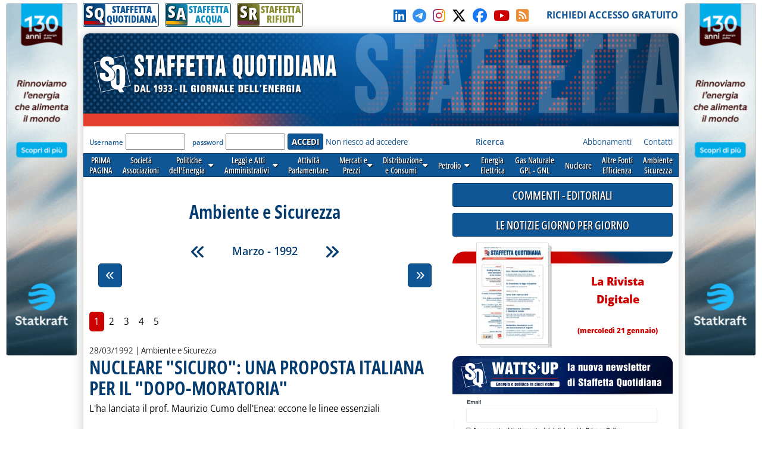

--- FILE ---
content_type: text/html; charset=utf-8
request_url: https://www.staffettaonline.com/Sezioni.aspx?Sez=68&Anno=1992&Mese=3
body_size: 130893
content:

<!DOCTYPE html>



<html lang="it" xmlns="http://www.w3.org/1999/xhtml" xmlns:fb="//www.facebook.com/2008/fbml" xmlns:og="//opengraphprotocol.org/schema/" xmlns:fb="//ogp.me/ns/fb#" >
<head> 
        <!-- Google tag (gtag.js) -->
    <script async src="https://www.googletagmanager.com/gtag/js?id=G-532XJJWJHH"></script>
    <script>
        window.dataLayer = window.dataLayer || [];
        function gtag() { dataLayer.push(arguments); }
        gtag('js', new Date());
        gtag('config', 'G-532XJJWJHH');
    </script>
<meta charset="utf-8" /><meta http-equiv="Content-Type" content="text/html; charset=UTF-8" /><meta name="viewport" content="width=device-width, target-densitydpi=device-dpi, user-scalable=yes" /><meta http-equiv="content-language" content="it-IT" /><meta charset="utf-8" />

  
<!-- RSS AUTODISCOVER -->
<link rel="alternate" type="application/rss+xml" title="Prima Pagina | Staffetta Quotidiana" href="//www.staffettaonline.com/RSS/RSS_Home.xml" /><link rel="alternate" type="application/rss+xml" title="Politica energetica | Staffetta Quotidiana" href="//www.staffettaonline.com/RSS/RSS_Pol_ener.xml" /><link rel="alternate" type="application/rss+xml" title="Leggi e Atti amministrativi | Staffetta Quotidiana" href="//www.staffettaonline.com/RSS/RSS_Leggi_Atti.xml" /><link rel="alternate" type="application/rss+xml" title="Attività parlamentare | Staffetta Quotidiana" href="//www.staffettaonline.com/RSS/RSS_Att_Parl.xml" /><link rel="alternate" type="application/rss+xml" title="Mercati e Prezzi | Staffetta Quotidiana" href="//www.staffettaonline.com/RSS/RSS_Mercati.xml" /><link rel="alternate" type="application/rss+xml" title="Distribuzione e Consumi | Staffetta Quotidiana" href="//www.staffettaonline.com/RSS/Rss_Distr_Cons.xml" /><link rel="alternate" type="application/rss+xml" title="Energia Elettrica | Staffetta Quotidiana" href="//www.staffettaonline.com/RSS/RSS_Ener_Elett.xml" /><link rel="alternate" type="application/rss+xml" title="Gas naturale - GPL | Staffetta Quotidiana" href="//www.staffettaonline.com/RSS/RSS_GasN_Gpl.xml" /><link rel="alternate" type="application/rss+xml" title="Altre Fonti di Energia | Staffetta Quotidiana" href="//www.staffettaonline.com/RSS/RSS_Cons_Altre_Fonti.xml" /><link rel="alternate" type="application/rss+xml" title="Ambiente - Sicurezza | Staffetta Quotidiana" href="//www.staffettaonline.com/RSS/RSS_Inq_Amb_Sic.xml" /><link rel="alternate" type="application/rss+xml" title="Società - Associazioni - Sidacati | Staffetta Quotidiana" href="//www.staffettaonline.com/RSS/Rss_Soc_Ass_Sind.xml" /><link rel="alternate" type="application/rss+xml" title="Segnalazioni, Note ed Eventi | Staffetta Quotidiana" href="//www.staffettaonline.com/RSS/Rss_Segn_Eventi.xml" /><link rel="alternate" type="application/rss+xml" title="Gare e Commesse | Staffetta Quotidiana" href="//www.staffettaonline.com/RSS/RSS_Gare_Comm.xml" />
<!-- --------- -->
<link rel="icon" type="image/png" href="/_Immagini/favicon/favicon-512x512.png" sizes="512x512" /><link rel="icon" type="image/png" href="/_Immagini/favicon/favicon-96x96.png" sizes="96x96" /><link rel="icon" type="image/png" href="/_Immagini/favicon/favicon-32x32.png" sizes="32x32" /><link rel="icon" type="image/png" href="/_Immagini/favicon/favicon-16x16.png" sizes="16x16" /><title>
	Ambiente e Sicurezza | Staffetta Quotidiana
</title><meta id="ctl00_metaDes" name="description" content="Quotidiano delle Fonti di Energia. Per aziende pubbliche e private che si occupano di petrolio, gas, elettricità, fonti alternative.
Quotidianamente pubblica variazioni dei mercati e dei prezzi, consumi, statistiche, leggi, decreti, documenti delle Autorità, gare ed eventi.
" /><meta id="ctl00_metaKey" name="keywords" content="Gas, Gpl, Trasporto, Petrolio, Elettricità, Carbone, Gasolio, Benzina, Riscaldamento, Nucleare, Fonti, Notizie, News, Quotidiano, Energia, Energia elettrica, Mercati, Prezzi, Tariffe, rinnovabili, alternative, Società, Leggi, UE, GU, Normativa," /><link rel="stylesheet" href="/App_Themes/VarQUO.css?v=3" />
<script type="text/javascript" src="/_Include/jquery-3.6.4/jquery-3.6.4.min.js"></script>
<link rel="stylesheet" href="https://cdnjs.cloudflare.com/ajax/libs/font-awesome/6.5.1/css/all.min.css" referrerpolicy="no-referrer" />
<link rel="stylesheet" href="/App_Themes/bxSlider.css?V=3" />
<link rel="stylesheet" href="/App_Themes/All.css?v=3" />
<link rel="stylesheet" href="/App_Themes/FrontEnd/FrontEnd-All.css?v=5.3"/>
<link rel="stylesheet" href="/App_Themes/FrontEnd/Print.css?v=2" media="print" />
<script  type="text/javascript" src="/_Include/function.js?v=3"></script>
<script  type="text/javascript" src="/_Include/YouTubePlayer.js?v=6"></script>
<script  src="https://cdnjs.cloudflare.com/ajax/libs/bxslider/4.2.15/jquery.bxslider.min.js" ></script>


<!-- Pin Windows 8 -->
<meta name="application-name" content="Staffetta Quotidiana" /><meta name="msapplication-TileColor" content="#C6E0D0" /><meta name="msapplication-TileImage" content="_Immagini/LogoXPin.png" />
<!-- -->

<script defer  type="text/javascript" src='/_Include/myTag-man.js'></script>

<!-- Matomo -->

   
<!-- End Matomo Code -->

</head>

<body>

 

   <form name="aspnetForm" method="post" action="Sezioni.aspx?Sez=68&amp;Anno=1992&amp;Mese=3" id="aspnetForm" onkeypress="return handleEnter(this, event)">
<div>
<input type="hidden" name="__EVENTTARGET" id="__EVENTTARGET" value="" />
<input type="hidden" name="__EVENTARGUMENT" id="__EVENTARGUMENT" value="" />
<input type="hidden" name="__VIEWSTATE" id="__VIEWSTATE" value="/[base64]/[base64]/[base64]" />
</div>

<script type="text/javascript">
//<![CDATA[
var theForm = document.forms['aspnetForm'];
if (!theForm) {
    theForm = document.aspnetForm;
}
function __doPostBack(eventTarget, eventArgument) {
    if (!theForm.onsubmit || (theForm.onsubmit() != false)) {
        theForm.__EVENTTARGET.value = eventTarget;
        theForm.__EVENTARGUMENT.value = eventArgument;
        theForm.submit();
    }
}
//]]>
</script>


<script src="/WebResource.axd?d=mc9t97hpTqq9dCm9bhUzjDAxQgWclGYGXHHTnlqw6e1y6ZjhKLK-h7ZrHsM8p-RD2yqzi0SS2USck9urs3O2p3QZiu01&amp;t=638313862859278837" type="text/javascript"></script>

<div>

	<input type="hidden" name="__VIEWSTATEGENERATOR" id="__VIEWSTATEGENERATOR" value="EAE4C779" />
	<input type="hidden" name="__PREVIOUSPAGE" id="__PREVIOUSPAGE" value="uTfQjtu1-trzRuBOyUfpZUqzKYxwz9Bfkc-SXtSHgBej8lPIMjm4yg4WZnzHwwVXJLCeN4DxG2yIp__GkLdEAujjZoo1" />
</div>
         


<div id="Container" style="margin-bottom:25px;">

  
<!-- RESOURCE LATERALI -->
  <div style="position: fixed; top: 5px; float: left; width: 660px; height: 600px; text-align: left;	margin: 0 auto;	padding: 0;	background-color: transparent; right: 50%;">
     <div style="position: absolute; right: 510px; width: 120px;	height: 600px;	background-color: transparent;	overflow: visible;" >
      <a rel="nofollow noopener" href="/2005202722.ashx?id=1628" target="_blank" ><img style="max-width: 100%; border: solid 1px var(--colorGreyBorder);	border-radius: var(--radius-min);" src="/foto/2047202522.ashx?t=thumb&f=2025/20250609151600_a.gif" alt="" /></a>
</div></div>

  <div style="position: fixed; top: 5px; float: left;	width: 660px; height: 600px; text-align: left;	margin: 0 auto;	padding: 0;	background-color: transparent; left: 50%;">
     <div style="position: absolute; right: 510px; left: 510px; width: 120px; height: 600px;	background-color: transparent;	overflow: visible;">
          <a rel="nofollow noopener" href="/2005202722.ashx?id=1628" target="_blank" ><img style="max-width: 100%; border: solid 1px var(--colorGreyBorder);	border-radius: var(--radius-min);" src="/foto/2047202522.ashx?t=thumb&f=2025/20250609151600_a.gif" alt="" /></a>
</div> </div>
<!--   -->
     
  <div id="site-width">
    <div id="skip"><a href="#main-content">Vai al contenuto principale</a></div>
       <!--  NATALE -->
   		
  	<!--    -->
  
   <div id="TopBar">
         <div>
       		 
                


<div id="BarraPubblicazioni">
  <div class="btnPubbQUO">
      <a href="/">
          <div class="iconaPubbQUO">     
                <div class="fasciaIconaPubb"></div>
                <div class="textIconaPubb">
                    <span>S</span><span>Q</span>
                </div>
           </div>
        <span style="">STAFFETTA<br />QUOTIDIANA</span>
       </a>
  </div>
<div class="btnPubbH2O">
      <a href="/staffetta_acqua/">
          <div class="iconaPubbH2O">     
                <div class="fasciaIconaPubb"></div>
                <div class="textIconaPubb">
                    <span>S</span><span>A</span>
                </div>
           </div>
        <span style="">STAFFETTA<br />ACQUA</span>
       </a>
  </div>
<div class="btnPubbRIF">
      <a href="/staffetta-rifiuti/">
          <div class="iconaPubbRIF">     
                <div class="fasciaIconaPubb"></div>
                <div class="textIconaPubb">
                    <span>S</span><span>R</span>
                </div>
           </div>
        <span style="">STAFFETTA<br />RIFIUTI</span>
       </a>
  </div>
  
     
   <div class="clear"></div> 
 </div>

  
                    
          </div>
         <div>
              <a id="ctl00_hypSocialLinkedIn" rel="noopener" title="LinkedIn" href="//www.linkedin.com/in/staffetta-quotidiana-a7b78171/ " target="_blank" style="margin-right:5px;">
                <i style="color:#0a66c2;" class="fa-brands fa-linkedin"></i></a>
          
              <a id="ctl00_hypSocialTelegram" rel="noopener" title="Telegram" href="https://t.me/staffettaquotidiana" target="_blank" style="margin-right:5px;">
                <i style="color:#3390ec;" class="fa-brands fa-telegram"></i></a>
          
              <a id="ctl00_hypSocialInstagram" rel="noopener" title="Instagram" href="//instagram.com/staffetta_quotidiana?igshid=YmMyMTA2M2Y=" target="_blank" style="margin-right:5px;">
                <i  class="fa-brands fa-instagram Instagram-gradient"></i></a>
         
            <a id="ctl00_hypSocialTwitter" rel="noopener" title="Seguici su X-Twitter" href="//twitter.com/Staffetta" target="_blank" style="margin-right:5px;">
                <i style="color:#000;" class="fa-brands fa-x-twitter"></i></a>

              <a id="ctl00_hypSocialFacebook" rel="noopener" title="Clicca su MI PIACE sulla nostra Pagina" href="//www.facebook.com/pages/Staffetta-Quotidiana/137156226343451" target="_blank" style="margin-right:5px;">
                <i style="color:#1877f2;" class="fab fa-facebook"></i></a>

             <a id="ctl00_hypSocialYouTube" rel="noopener" title="Il nostro canale YouTube" href="//www.youtube.com/@StaffettaQuotidiana" target="_blank" style="margin-right:5px; color:var(--colorB1);">
                <i class="fa-brands fa-youtube"></i></a>

                <a id="ctl00_hypSocialRSS" title="RSS della Staffetta" href="/rss.aspx" style="margin-right:5px;">
                    <i style="color:#ec8c34;" class="fa-solid fa-square-rss"></i></a>
                   &nbsp;&nbsp;
          </div>

          <div>
                <a id="ctl00_hypRegistrazione" data-tagMan="SQ-Registrazione" class="color1" href="registrazione.aspx">RICHIEDI ACCESSO GRATUITO</a>
                </div>
         
     </div>
          
  <div id="page">
    <header>
    <div id="testata" >

        <img alt="Staffetta Quotidiana" src="/_Immagini/Testata/Testata_SQ.jpg?v=4" style="width:100%;" />
            <div id="testataData" style="font-family:var(--f-family1);" >
                     
             </div>
     </div>
              <div class="log">
                  <div>
                     
 
<div id="ctl00_CtrlLogAbbonato1_pnlIsIntranet">
	
    <div id="ctl00_CtrlLogAbbonato1_pnlLog" onkeypress="javascript:return WebForm_FireDefaultButton(event, 'ctl00_CtrlLogAbbonato1_btnLogin')">
		
        
        <label for="ctl00_CtrlLogAbbonato1_txtUser" id="ctl00_CtrlLogAbbonato1_lblUser">Username</label>
        <input name="ctl00$CtrlLogAbbonato1$txtUser" type="text" id="ctl00_CtrlLogAbbonato1_txtUser" style="display:none;" />
       <input name="ctl00$CtrlLogAbbonato1$txtUser2" type="text" id="ctl00_CtrlLogAbbonato1_txtUser2" />
        &nbsp;
        <label for="ctl00_CtrlLogAbbonato1_txtPassword" id="ctl00_CtrlLogAbbonato1_lblPsw">password</label>     
        <input name="ctl00$CtrlLogAbbonato1$txtPassword" type="password" id="ctl00_CtrlLogAbbonato1_txtPassword" />
        <input type="submit" name="ctl00$CtrlLogAbbonato1$btnLogin" value="ACCEDI" id="ctl00_CtrlLogAbbonato1_btnLogin" class="button btn-submit" />
           <a id="ctl00_CtrlLogAbbonato1_hypForgot" href="account-forgot.aspx">Non riesco ad accedere</a>
   
	</div>

   

<div id="ctl00_CtrlLogAbbonato1_pnlCookieConsent">
		
<!-- COOKIE CONSENT -->
     <input type="hidden" id="cc" name="cc" />
  <script defer type='text/javascript' src='/_Include/cookieconsent/cookieconsent.js?v=6'></script>
<script defer type='text/javascript' src='/_Include/cookieconsent/cookieconsentScript.js?v=1'></script>
<!--         -->

	</div>


</div>

                   </div>
   
                    <div class="lnkChiSiamo">
                        <a id="ctl00_HypRicerca" data-tagMan="SQ-Ricerca" href="ricerca.aspx"><b>Ricerca</b></a>
                                &nbsp;&nbsp;&nbsp;&nbsp;&nbsp;&nbsp;&nbsp;&nbsp;&nbsp;&nbsp;&nbsp;&nbsp;&nbsp;&nbsp;
                                &nbsp;&nbsp;&nbsp;&nbsp;&nbsp;&nbsp;&nbsp;&nbsp;&nbsp;&nbsp;&nbsp;&nbsp;&nbsp;&nbsp;&nbsp;&nbsp;
                        <a id="ctl00_HypAbbonamenti" title=" Guarda tutte le forme di abbonamento e richiedi informazioni " data-tagMan="SQ-Abbonamenti" href="abbonamenti.aspx">Abbonamenti</a>
                        &nbsp;&nbsp;&nbsp;
                        <a id="ctl00_HypContatti" title=" Tutti i nostri contatti " data-tagMan="SQ-Contatti" href="contatti.aspx">Contatti</a>
                   <!--       <a id="ctl00_HypPubblicità" title=" Informazioni per gli inserzionisti e Media Kit " href="mediakit.aspx" style="color:#1B4385;">Pubblicità</a>&nbsp;&nbsp;&nbsp; 
                     <a id="ctl00_HypChiSiamo" title=" Breve descrizione e storia della Staffetta " href="chi_siamo.aspx" style="color:#1B4385;">Chi siamo</a>&nbsp;&nbsp;&nbsp;
-->                      
                          </div>
                      
                
              </div>
               
                

 <script type="text/javascript">
function mostraMenu(nome){
document.getElementById(nome).style.visibility='visible';
}

function nascondiMenu(nome){
varNome=nome
document.getElementById(varNome).style.visibility='hidden';
}

</script>
<script type="text/javascript">
    $(document).ready(function () {
     // ELiminare se possibile sfruttare script in EditNwe.js
     $('div.taphover2').on('touchstart', function (e) {
         'use strict'; //satisfy code inspectors
         var link = $(this); //preselect the link
         if (link.hasClass('hover')) {
             return true;
         } else {
             link.addClass('hover');
             $('div.taphover2').not(this).removeClass('hover');
             e.preventDefault();
             return false; //extra, and to make sure the function has consistent return points
         }
     });
        });
</script>
  <!--
  <div id="mnSezioni">
  
  <div id="v1" class="Sezione1" style="margin-left:3px;" onmouseover="seleziona(this,'Sezione1_On');"  onmouseout="deseleziona(this,'Sezione1');"><a href="/" >PRIMA<br />PAGINA</a></div>
  <div id="V2" class="Sezione1" onmouseover="seleziona(this,'Sezione1_On');"  onmouseout="deseleziona(this,'Sezione1');"><a href="/Sezioni.aspx?Sez=70" >Società<br />Associazioni</a></div>
  <div id="V3" aria-haspopup="true" role="button" class="Sezione1" onmouseover="mostraMenu('V3-1'); seleziona(this,'Sezione1_On');"  onmouseout="nascondiMenu('V3-1'); deseleziona(this,'Sezione1');" > <a href="/Sezioni.aspx?Sez=2" >Politiche<br />dell'Energia<img src="/_Immagini/Icone/piu-giu.gif"  width="10px" height="8px" alt="Espandi menu"  /></a>
    <br />
    <ul id="V3-1"  >
        <li><a href="/Sezioni.aspx?Sez=3">Nazionale&nbsp;&nbsp;&nbsp;&nbsp;</a></li>
        <li><a href="/Sezioni.aspx?Sez=6">Internazionale</a></li>
    </ul>
  </div>
  <div id="V4" class="Sezione1" onmouseover="seleziona(this,'Sezione1_On');"  onmouseout="deseleziona(this,'Sezione1');"><a href="/Sezioni.aspx?Sez=12" >Leggi e Atti<br />Amministrativi</a></div>
  <div id="V5" class="Sezione1" onmouseover="seleziona(this,'Sezione1_On');"  onmouseout="deseleziona(this,'Sezione1');"><a href="/Sezioni.aspx?Sez=13" >Attività<br />Parlamentare</a></div>
  <div id="V6" class="Sezione1" onmouseover="mostraMenu('V6-1'); seleziona(this,'Sezione1_On');"  onmouseout="nascondiMenu('V6-1'); deseleziona(this,'Sezione1');"><a href="/Sezioni.aspx?Sez=50"  aria-haspopup="true" >&nbsp;&nbsp;Mercati e&nbsp;&nbsp;<br />&nbsp;&nbsp;Prezzi&nbsp;&nbsp;<img src="/_Immagini/Icone/piu-giu.gif"  width="10px" height="8px" alt="Espandi menu"  /></a>
    <br />
    <ul id="V6-1"  >
        <li><a href="/Sezioni.aspx?Sez=51">Prezzi e Tariffe Nazionali</a></li>
        <li><a href="/Sezioni.aspx?Sez=52">Prezzi Internazionali&nbsp;&nbsp;&nbsp;&nbsp;&nbsp;&nbsp;&nbsp;&nbsp;&nbsp;&nbsp;&nbsp;</a></li>
    </ul>
  </div>
<div id="V8" class="Sezione1" onmouseover="mostraMenu('V8-1'); seleziona(this,'Sezione1_On');"  onmouseout="nascondiMenu('V8-1'); deseleziona(this,'Sezione1');"><a href="/Sezioni.aspx?Sez=55"  aria-haspopup="true" >Distribuzione<br />e Consumi<img src="/_Immagini/Icone/piu-giu.gif"  width="10px" height="8px" alt="Espandi menu"  /></a>
    <br />
    <ul id="V8-1"  >
        <li><a href="/Sezioni.aspx?Sez=56">Rete&nbsp;&nbsp;&nbsp;&nbsp;&nbsp;&nbsp;&nbsp;&nbsp;&nbsp;&nbsp;&nbsp;&nbsp;&nbsp;&nbsp;&nbsp;&nbsp;&nbsp;&nbsp;&nbsp;&nbsp;<br />Carburanti&nbsp;&nbsp;&nbsp;&nbsp;&nbsp;&nbsp;&nbsp;&nbsp;&nbsp;&nbsp;&nbsp;&nbsp;</a></li>
        <li><a href="/Sezioni.aspx?Sez=57">Consumi Petroliferi<br />ed Elettrici&nbsp;&nbsp;&nbsp;&nbsp;&nbsp;&nbsp;&nbsp;&nbsp;&nbsp;&nbsp;&nbsp;&nbsp;</a></li>
    </ul>
  </div>
  <div id="v9" class="Sezione1" style="height:24px; padding-top:8px;"  onmouseover="mostraMenu('V9-1'); seleziona(this,'Sezione1_On');"  onmouseout="nascondiMenu('V9-1'); deseleziona(this,'Sezione1');"><a href="/Sezioni.aspx?Sez=58"  aria-haspopup="true" >Petrolio<img src="/_Immagini/Icone/piu-giu.gif" width="10px" height="8px"  alt="Espandi menu"  /></a>
    <br />
    <ul id="V9-1"  >
        <li><a href="/Sezioni.aspx?Sez=59">Ricerca e Produzione<br />Idrocarburi&nbsp;&nbsp;&nbsp;&nbsp;&nbsp;&nbsp;&nbsp;&nbsp;&nbsp;&nbsp;&nbsp;&nbsp;&nbsp;&nbsp;&nbsp;&nbsp;</a></li>
        <li><a href="/Sezioni.aspx?Sez=69">Trasporti&nbsp;&nbsp;&nbsp;&nbsp;&nbsp;&nbsp;&nbsp;&nbsp;&nbsp;&nbsp;&nbsp;&nbsp;&nbsp;&nbsp;&nbsp;&nbsp;&nbsp;&nbsp;&nbsp;&nbsp;</a></li>
        <li><a href="/Sezioni.aspx?Sez=60">Approvvigionamenti<br />Raffinazione&nbsp;&nbsp;&nbsp;&nbsp;&nbsp;&nbsp;&nbsp;&nbsp;&nbsp;&nbsp;&nbsp;&nbsp;</a></li>
    </ul>
  </div>
  <div id="V10" class="Sezione1" onmouseover="seleziona(this,'Sezione1_On');"  onmouseout="deseleziona(this,'Sezione1');"><a href="/Sezioni.aspx?Sez=95" >Energia<br />Elettrica</a></div>
  <div id="V11" class="Sezione1" onmouseover="seleziona(this,'Sezione1_On');"  onmouseout="deseleziona(this,'Sezione1');"><a href="/Sezioni.aspx?Sez=90" >Gas Naturale<br />GPL - GNL</a></div>
  <div id="V12" class="Sezione1" style="" onmouseover="seleziona(this,'Sezione1_On');"  onmouseout="deseleziona(this,'Sezione1');"><div style="height:24px; padding-top:8px; background-color:Transparent;"><a href="/Sezioni.aspx?Sez=63" >Nucleare</a></div></div>
  <div id="V13" class="Sezione1" onmouseover="seleziona(this,'Sezione1_On');"  onmouseout="deseleziona(this,'Sezione1');"><a href="/Sezioni.aspx?Sez=67" >Altre Fonti<br />Efficienza</a></div>
  <div id="V14" class="Sezione1" onmouseover="seleziona(this,'Sezione1_On');"  onmouseout="deseleziona(this,'Sezione1');"><a href="/Sezioni.aspx?Sez=68" >Ambiente<br />Sicurezza</a></div>
  <div id="V15" class="Sezione1" style="position:relative;" onmouseover="seleziona(this,'Sezione1_On');"  onmouseout="deseleziona(this,'Sezione1');"><a href="/Sezioni.aspx?Sez=110" >Acqua e<br />Servizi Idrici</a></div>

  </div>
  -->
<nav id="menu-sezioni">
  
  <div><a    href="/" >PRIMA<br />PAGINA</a></div>
  <div><a data-tagMan="SQ-menuSezioni"  href="/Sezioni.aspx?Sez=70" >Società<br />Associazioni</a></div>
  <div   class="taphover2"><a data-tagMan="SQ-menuSezioni" href="/Sezioni.aspx?Sez=2" >Politiche<br />dell'Energia &nbsp; <i class="fas fa-caret-down"></i></a>
    <ul>
        <li><a data-tagMan="SQ-menuSezioni"  href="/Sezioni.aspx?Sez=3">Nazionale</a></li>
        <li><a data-tagMan="SQ-menuSezioni"  href="/Sezioni.aspx?Sez=6">Internazionale</a></li>
    </ul>
  </div>
  <div class="taphover2"><a data-tagMan="SQ-menuSezioni" href="/Sezioni.aspx?Sez=12" >Leggi e Atti<br />Amministrativi &nbsp; <i class="fas fa-caret-down"></i></a>
       <ul>
     <li><a data-tagMan="SQ-menuSezioni" href="/Sezioni.aspx?Sez=35">Atti delle Regioni</a></li>
 </ul>
  </div>
  <div><a data-tagMan="SQ-menuSezioni" href="/Sezioni.aspx?Sez=13" >Attività<br />Parlamentare</a></div>
  <div class="taphover2"><a data-tagMan="SQ-menuSezioni" href="/Sezioni.aspx?Sez=50"  >Mercati e<br />Prezzi &nbsp; <i class="fas fa-caret-down"></i></a>
    
    <ul>
        <li><a data-tagMan="SQ-menuSezioni" href="/Sezioni.aspx?Sez=51">Prezzi e Tariffe Nazionali</a></li>
        <li><a data-tagMan="SQ-menuSezioni" href="/Sezioni.aspx?Sez=52">Prezzi Internazionali</a></li>
    </ul>
  </div>
<div class="taphover2"><a data-tagMan="SQ-menuSezioni" href="/Sezioni.aspx?Sez=55">Distribuzione<br />e Consumi &nbsp; <i class="fas fa-caret-down"></i></a>
    
    <ul>
        <li><a data-tagMan="SQ-menuSezioni" href="/Sezioni.aspx?Sez=56">Rete Carburanti</a></li>
        <li><a data-tagMan="SQ-menuSezioni" href="/Sezioni.aspx?Sez=57">Consumi Petroliferi ed Elettrici</a></li>
    </ul>
  </div>
  <div class="taphover2"><a data-tagMan="SQ-menuSezioni" href="/Sezioni.aspx?Sez=58"  aria-haspopup="true" >Petrolio &nbsp; <i class="fas fa-caret-down"></i></a>
   
    <ul>
        <li><a data-tagMan="SQ-menuSezioni" href="/Sezioni.aspx?Sez=59">Ricerca e Produzione Idrocarburi</a></li>
        <li><a data-tagMan="SQ-menuSezioni" href="/Sezioni.aspx?Sez=69">Trasporti</a></li>
        <li><a data-tagMan="SQ-menuSezioni" href="/Sezioni.aspx?Sez=60">Approvvigionamenti - Raffinazione</a></li>
    </ul>
  </div>
  <div><a data-tagMan="SQ-menuSezioni" href="/Sezioni.aspx?Sez=95" >Energia<br />Elettrica</a></div>
  <div><a data-tagMan="SQ-menuSezioni" href="/Sezioni.aspx?Sez=90" >Gas Naturale<br />GPL - GNL</a></div>
  <div><a data-tagMan="SQ-menuSezioni" href="/Sezioni.aspx?Sez=63" >Nucleare</a></div>
  <div><a data-tagMan="SQ-menuSezioni" href="/Sezioni.aspx?Sez=67" >Altre Fonti<br />Efficienza</a></div>
  <div><a data-tagMan="SQ-menuSezioni" href="/Sezioni.aspx?Sez=68" >Ambiente<br />Sicurezza</a></div>
  
  </nav>
   </header>
<div>  <!-- Sticky colDestra -->
   <main id="ctl00_main_content">
        <div class="testata-print print-only">
           STAFFETTA QUOTIDIANA
       </div>
        

    



  

     <a name="inizio"></a>
    <div class="titoloPagina">
            <h1> Ambiente e Sicurezza </h1>
       </div>      
       
     <nav>
             

<style>
    #CalendarioSezioni::-webkit-scrollbar {
    display: none;
}

/* Hide scrollbar for IE, Edge and Firefox */
#CalendarioSezioni {
  -ms-overflow-style: none;  /* IE and Edge */
  scrollbar-width: none;  /* Firefox */
}

</style>

 <div id="menuCalendario" class="print-no">

<div id="etichettaCalendario">
    <a id="ctl00_CPH1_ctrlPaginaElenco_MenuCalendarioTop_hypIndietro" title="Febbraio - 1992" href="sezioni.aspx?Sez=68&amp;Anno=1992&amp;Mese=2"><span class="icona-doubleLeft"></span></a>
  <span id="ctl00_CPH1_ctrlPaginaElenco_MenuCalendarioTop_lblDataSel">Marzo - 1992</span>
   <a id="ctl00_CPH1_ctrlPaginaElenco_MenuCalendarioTop_hypAvanti" title="Aprile - 1992" href="sezioni.aspx?Sez=68&amp;Anno=1992&amp;Mese=4"><span class="icona-doubleRight"></span></a>
</div>

 

 

<div id="ctl00_CPH1_ctrlPaginaElenco_MenuCalendarioTop_barraCalendario" class="barraCalendario">
	
    <span id="scorriSX" class="icona-doubleLeft jq-nascondi" onmouseout="endTimer()" ontouchend="endTimer()" ></span>
    <div id="CalendarioSezioni" style="overflow-x:auto; touch-action:pan-x;">
         <div id="CalendarioAnni" >
            <div id="anno1991" class="divAnno" >1991
<br />
<ul id="menu1991"  >
<li><a href="/sezioni.aspx?Sez=68&Anno=1991&Mese=1">&nbsp;Gennaio</a></li>
<li><a href="/sezioni.aspx?Sez=68&Anno=1991&Mese=2">&nbsp;Febbraio</a></li>
<li><a href="/sezioni.aspx?Sez=68&Anno=1991&Mese=3">&nbsp;Marzo</a></li>
<li><a href="/sezioni.aspx?Sez=68&Anno=1991&Mese=4">&nbsp;Aprile</a></li>
<li><a href="/sezioni.aspx?Sez=68&Anno=1991&Mese=5">&nbsp;Maggio</a></li>
<li><a href="/sezioni.aspx?Sez=68&Anno=1991&Mese=6">&nbsp;Giugno</a></li>
<li><a href="/sezioni.aspx?Sez=68&Anno=1991&Mese=7">&nbsp;Luglio</a></li>
<li><a href="/sezioni.aspx?Sez=68&Anno=1991&Mese=8">&nbsp;Agosto</a></li>
<li><a href="/sezioni.aspx?Sez=68&Anno=1991&Mese=9">&nbsp;Settembre</a></li>
<li><a href="/sezioni.aspx?Sez=68&Anno=1991&Mese=10">&nbsp;Ottobre</a></li>
<li><a href="/sezioni.aspx?Sez=68&Anno=1991&Mese=11">&nbsp;Novembre</a></li>
<li><a href="/sezioni.aspx?Sez=68&Anno=1991&Mese=12">&nbsp;Dicembre</a></li>

</ul></div>
<div id="anno1992" class="divAnno selected" data-position="2">1992
<br />
<ul id="menu1992"  >
<li><a href="/sezioni.aspx?Sez=68&Anno=1992&Mese=1">&nbsp;Gennaio</a></li>
<li><a href="/sezioni.aspx?Sez=68&Anno=1992&Mese=2">&nbsp;Febbraio</a></li>
<li><a href="/sezioni.aspx?Sez=68&Anno=1992&Mese=3">&nbsp;Marzo</a></li>
<li><a href="/sezioni.aspx?Sez=68&Anno=1992&Mese=4">&nbsp;Aprile</a></li>
<li><a href="/sezioni.aspx?Sez=68&Anno=1992&Mese=5">&nbsp;Maggio</a></li>
<li><a href="/sezioni.aspx?Sez=68&Anno=1992&Mese=6">&nbsp;Giugno</a></li>
<li><a href="/sezioni.aspx?Sez=68&Anno=1992&Mese=7">&nbsp;Luglio</a></li>
<li><a href="/sezioni.aspx?Sez=68&Anno=1992&Mese=8">&nbsp;Agosto</a></li>
<li><a href="/sezioni.aspx?Sez=68&Anno=1992&Mese=9">&nbsp;Settembre</a></li>
<li><a href="/sezioni.aspx?Sez=68&Anno=1992&Mese=10">&nbsp;Ottobre</a></li>
<li><a href="/sezioni.aspx?Sez=68&Anno=1992&Mese=11">&nbsp;Novembre</a></li>
<li><a href="/sezioni.aspx?Sez=68&Anno=1992&Mese=12">&nbsp;Dicembre</a></li>

</ul></div>
<div id="anno1993" class="divAnno" >1993
<br />
<ul id="menu1993"  >
<li><a href="/sezioni.aspx?Sez=68&Anno=1993&Mese=1">&nbsp;Gennaio</a></li>
<li><a href="/sezioni.aspx?Sez=68&Anno=1993&Mese=2">&nbsp;Febbraio</a></li>
<li><a href="/sezioni.aspx?Sez=68&Anno=1993&Mese=3">&nbsp;Marzo</a></li>
<li><a href="/sezioni.aspx?Sez=68&Anno=1993&Mese=4">&nbsp;Aprile</a></li>
<li><a href="/sezioni.aspx?Sez=68&Anno=1993&Mese=5">&nbsp;Maggio</a></li>
<li><a href="/sezioni.aspx?Sez=68&Anno=1993&Mese=6">&nbsp;Giugno</a></li>
<li><a href="/sezioni.aspx?Sez=68&Anno=1993&Mese=7">&nbsp;Luglio</a></li>
<li><a href="/sezioni.aspx?Sez=68&Anno=1993&Mese=8">&nbsp;Agosto</a></li>
<li><a href="/sezioni.aspx?Sez=68&Anno=1993&Mese=9">&nbsp;Settembre</a></li>
<li><a href="/sezioni.aspx?Sez=68&Anno=1993&Mese=10">&nbsp;Ottobre</a></li>
<li><a href="/sezioni.aspx?Sez=68&Anno=1993&Mese=11">&nbsp;Novembre</a></li>
<li><a href="/sezioni.aspx?Sez=68&Anno=1993&Mese=12">&nbsp;Dicembre</a></li>

</ul></div>
<div id="anno1994" class="divAnno" >1994
<br />
<ul id="menu1994"  >
<li><a href="/sezioni.aspx?Sez=68&Anno=1994&Mese=1">&nbsp;Gennaio</a></li>
<li><a href="/sezioni.aspx?Sez=68&Anno=1994&Mese=2">&nbsp;Febbraio</a></li>
<li><a href="/sezioni.aspx?Sez=68&Anno=1994&Mese=3">&nbsp;Marzo</a></li>
<li><a href="/sezioni.aspx?Sez=68&Anno=1994&Mese=4">&nbsp;Aprile</a></li>
<li><a href="/sezioni.aspx?Sez=68&Anno=1994&Mese=5">&nbsp;Maggio</a></li>
<li><a href="/sezioni.aspx?Sez=68&Anno=1994&Mese=6">&nbsp;Giugno</a></li>
<li><a href="/sezioni.aspx?Sez=68&Anno=1994&Mese=7">&nbsp;Luglio</a></li>
<li><a href="/sezioni.aspx?Sez=68&Anno=1994&Mese=8">&nbsp;Agosto</a></li>
<li><a href="/sezioni.aspx?Sez=68&Anno=1994&Mese=9">&nbsp;Settembre</a></li>
<li><a href="/sezioni.aspx?Sez=68&Anno=1994&Mese=10">&nbsp;Ottobre</a></li>
<li><a href="/sezioni.aspx?Sez=68&Anno=1994&Mese=11">&nbsp;Novembre</a></li>
<li><a href="/sezioni.aspx?Sez=68&Anno=1994&Mese=12">&nbsp;Dicembre</a></li>

</ul></div>
<div id="anno1995" class="divAnno" >1995
<br />
<ul id="menu1995"  >
<li><a href="/sezioni.aspx?Sez=68&Anno=1995&Mese=1">&nbsp;Gennaio</a></li>
<li><a href="/sezioni.aspx?Sez=68&Anno=1995&Mese=2">&nbsp;Febbraio</a></li>
<li><a href="/sezioni.aspx?Sez=68&Anno=1995&Mese=3">&nbsp;Marzo</a></li>
<li><a href="/sezioni.aspx?Sez=68&Anno=1995&Mese=4">&nbsp;Aprile</a></li>
<li><a href="/sezioni.aspx?Sez=68&Anno=1995&Mese=5">&nbsp;Maggio</a></li>
<li><a href="/sezioni.aspx?Sez=68&Anno=1995&Mese=6">&nbsp;Giugno</a></li>
<li><a href="/sezioni.aspx?Sez=68&Anno=1995&Mese=7">&nbsp;Luglio</a></li>
<li><a href="/sezioni.aspx?Sez=68&Anno=1995&Mese=8">&nbsp;Agosto</a></li>
<li><a href="/sezioni.aspx?Sez=68&Anno=1995&Mese=9">&nbsp;Settembre</a></li>
<li><a href="/sezioni.aspx?Sez=68&Anno=1995&Mese=10">&nbsp;Ottobre</a></li>
<li><a href="/sezioni.aspx?Sez=68&Anno=1995&Mese=11">&nbsp;Novembre</a></li>
<li><a href="/sezioni.aspx?Sez=68&Anno=1995&Mese=12">&nbsp;Dicembre</a></li>

</ul></div>
<div id="anno1996" class="divAnno" >1996
<br />
<ul id="menu1996"  >
<li><a href="/sezioni.aspx?Sez=68&Anno=1996&Mese=1">&nbsp;Gennaio</a></li>
<li><a href="/sezioni.aspx?Sez=68&Anno=1996&Mese=2">&nbsp;Febbraio</a></li>
<li><a href="/sezioni.aspx?Sez=68&Anno=1996&Mese=3">&nbsp;Marzo</a></li>
<li><a href="/sezioni.aspx?Sez=68&Anno=1996&Mese=4">&nbsp;Aprile</a></li>
<li><a href="/sezioni.aspx?Sez=68&Anno=1996&Mese=5">&nbsp;Maggio</a></li>
<li><a href="/sezioni.aspx?Sez=68&Anno=1996&Mese=6">&nbsp;Giugno</a></li>
<li><a href="/sezioni.aspx?Sez=68&Anno=1996&Mese=7">&nbsp;Luglio</a></li>
<li><a href="/sezioni.aspx?Sez=68&Anno=1996&Mese=8">&nbsp;Agosto</a></li>
<li><a href="/sezioni.aspx?Sez=68&Anno=1996&Mese=9">&nbsp;Settembre</a></li>
<li><a href="/sezioni.aspx?Sez=68&Anno=1996&Mese=10">&nbsp;Ottobre</a></li>
<li><a href="/sezioni.aspx?Sez=68&Anno=1996&Mese=11">&nbsp;Novembre</a></li>
<li><a href="/sezioni.aspx?Sez=68&Anno=1996&Mese=12">&nbsp;Dicembre</a></li>

</ul></div>
<div id="anno1997" class="divAnno" >1997
<br />
<ul id="menu1997"  >
<li><a href="/sezioni.aspx?Sez=68&Anno=1997&Mese=1">&nbsp;Gennaio</a></li>
<li><a href="/sezioni.aspx?Sez=68&Anno=1997&Mese=2">&nbsp;Febbraio</a></li>
<li><a href="/sezioni.aspx?Sez=68&Anno=1997&Mese=3">&nbsp;Marzo</a></li>
<li><a href="/sezioni.aspx?Sez=68&Anno=1997&Mese=4">&nbsp;Aprile</a></li>
<li><a href="/sezioni.aspx?Sez=68&Anno=1997&Mese=5">&nbsp;Maggio</a></li>
<li><a href="/sezioni.aspx?Sez=68&Anno=1997&Mese=6">&nbsp;Giugno</a></li>
<li><a href="/sezioni.aspx?Sez=68&Anno=1997&Mese=7">&nbsp;Luglio</a></li>
<li><a href="/sezioni.aspx?Sez=68&Anno=1997&Mese=8">&nbsp;Agosto</a></li>
<li><a href="/sezioni.aspx?Sez=68&Anno=1997&Mese=9">&nbsp;Settembre</a></li>
<li><a href="/sezioni.aspx?Sez=68&Anno=1997&Mese=10">&nbsp;Ottobre</a></li>
<li><a href="/sezioni.aspx?Sez=68&Anno=1997&Mese=11">&nbsp;Novembre</a></li>
<li><a href="/sezioni.aspx?Sez=68&Anno=1997&Mese=12">&nbsp;Dicembre</a></li>

</ul></div>
<div id="anno1998" class="divAnno" >1998
<br />
<ul id="menu1998"  >
<li><a href="/sezioni.aspx?Sez=68&Anno=1998&Mese=1">&nbsp;Gennaio</a></li>
<li><a href="/sezioni.aspx?Sez=68&Anno=1998&Mese=2">&nbsp;Febbraio</a></li>
<li><a href="/sezioni.aspx?Sez=68&Anno=1998&Mese=3">&nbsp;Marzo</a></li>
<li><a href="/sezioni.aspx?Sez=68&Anno=1998&Mese=4">&nbsp;Aprile</a></li>
<li><a href="/sezioni.aspx?Sez=68&Anno=1998&Mese=5">&nbsp;Maggio</a></li>
<li><a href="/sezioni.aspx?Sez=68&Anno=1998&Mese=6">&nbsp;Giugno</a></li>
<li><a href="/sezioni.aspx?Sez=68&Anno=1998&Mese=7">&nbsp;Luglio</a></li>
<li><a href="/sezioni.aspx?Sez=68&Anno=1998&Mese=8">&nbsp;Agosto</a></li>
<li><a href="/sezioni.aspx?Sez=68&Anno=1998&Mese=9">&nbsp;Settembre</a></li>
<li><a href="/sezioni.aspx?Sez=68&Anno=1998&Mese=10">&nbsp;Ottobre</a></li>
<li><a href="/sezioni.aspx?Sez=68&Anno=1998&Mese=11">&nbsp;Novembre</a></li>
<li><a href="/sezioni.aspx?Sez=68&Anno=1998&Mese=12">&nbsp;Dicembre</a></li>

</ul></div>
<div id="anno1999" class="divAnno" >1999
<br />
<ul id="menu1999"  >
<li><a href="/sezioni.aspx?Sez=68&Anno=1999&Mese=1">&nbsp;Gennaio</a></li>
<li><a href="/sezioni.aspx?Sez=68&Anno=1999&Mese=2">&nbsp;Febbraio</a></li>
<li><a href="/sezioni.aspx?Sez=68&Anno=1999&Mese=3">&nbsp;Marzo</a></li>
<li><a href="/sezioni.aspx?Sez=68&Anno=1999&Mese=4">&nbsp;Aprile</a></li>
<li><a href="/sezioni.aspx?Sez=68&Anno=1999&Mese=5">&nbsp;Maggio</a></li>
<li><a href="/sezioni.aspx?Sez=68&Anno=1999&Mese=6">&nbsp;Giugno</a></li>
<li><a href="/sezioni.aspx?Sez=68&Anno=1999&Mese=7">&nbsp;Luglio</a></li>
<li><a href="/sezioni.aspx?Sez=68&Anno=1999&Mese=8">&nbsp;Agosto</a></li>
<li><a href="/sezioni.aspx?Sez=68&Anno=1999&Mese=9">&nbsp;Settembre</a></li>
<li><a href="/sezioni.aspx?Sez=68&Anno=1999&Mese=10">&nbsp;Ottobre</a></li>
<li><a href="/sezioni.aspx?Sez=68&Anno=1999&Mese=11">&nbsp;Novembre</a></li>
<li><a href="/sezioni.aspx?Sez=68&Anno=1999&Mese=12">&nbsp;Dicembre</a></li>

</ul></div>
<div id="anno2000" class="divAnno" >2000
<br />
<ul id="menu2000"  >
<li><a href="/sezioni.aspx?Sez=68&Anno=2000&Mese=1">&nbsp;Gennaio</a></li>
<li><a href="/sezioni.aspx?Sez=68&Anno=2000&Mese=2">&nbsp;Febbraio</a></li>
<li><a href="/sezioni.aspx?Sez=68&Anno=2000&Mese=3">&nbsp;Marzo</a></li>
<li><a href="/sezioni.aspx?Sez=68&Anno=2000&Mese=4">&nbsp;Aprile</a></li>
<li><a href="/sezioni.aspx?Sez=68&Anno=2000&Mese=5">&nbsp;Maggio</a></li>
<li><a href="/sezioni.aspx?Sez=68&Anno=2000&Mese=6">&nbsp;Giugno</a></li>
<li><a href="/sezioni.aspx?Sez=68&Anno=2000&Mese=7">&nbsp;Luglio</a></li>
<li><a href="/sezioni.aspx?Sez=68&Anno=2000&Mese=8">&nbsp;Agosto</a></li>
<li><a href="/sezioni.aspx?Sez=68&Anno=2000&Mese=9">&nbsp;Settembre</a></li>
<li><a href="/sezioni.aspx?Sez=68&Anno=2000&Mese=10">&nbsp;Ottobre</a></li>
<li><a href="/sezioni.aspx?Sez=68&Anno=2000&Mese=11">&nbsp;Novembre</a></li>
<li><a href="/sezioni.aspx?Sez=68&Anno=2000&Mese=12">&nbsp;Dicembre</a></li>

</ul></div>
<div id="anno2001" class="divAnno" >2001
<br />
<ul id="menu2001"  >
<li><a href="/sezioni.aspx?Sez=68&Anno=2001&Mese=1">&nbsp;Gennaio</a></li>
<li><a href="/sezioni.aspx?Sez=68&Anno=2001&Mese=2">&nbsp;Febbraio</a></li>
<li><a href="/sezioni.aspx?Sez=68&Anno=2001&Mese=3">&nbsp;Marzo</a></li>
<li><a href="/sezioni.aspx?Sez=68&Anno=2001&Mese=4">&nbsp;Aprile</a></li>
<li><a href="/sezioni.aspx?Sez=68&Anno=2001&Mese=5">&nbsp;Maggio</a></li>
<li><a href="/sezioni.aspx?Sez=68&Anno=2001&Mese=6">&nbsp;Giugno</a></li>
<li><a href="/sezioni.aspx?Sez=68&Anno=2001&Mese=7">&nbsp;Luglio</a></li>
<li><a href="/sezioni.aspx?Sez=68&Anno=2001&Mese=8">&nbsp;Agosto</a></li>
<li><a href="/sezioni.aspx?Sez=68&Anno=2001&Mese=9">&nbsp;Settembre</a></li>
<li><a href="/sezioni.aspx?Sez=68&Anno=2001&Mese=10">&nbsp;Ottobre</a></li>
<li><a href="/sezioni.aspx?Sez=68&Anno=2001&Mese=11">&nbsp;Novembre</a></li>
<li><a href="/sezioni.aspx?Sez=68&Anno=2001&Mese=12">&nbsp;Dicembre</a></li>

</ul></div>
<div id="anno2002" class="divAnno" >2002
<br />
<ul id="menu2002"  >
<li><a href="/sezioni.aspx?Sez=68&Anno=2002&Mese=1">&nbsp;Gennaio</a></li>
<li><a href="/sezioni.aspx?Sez=68&Anno=2002&Mese=2">&nbsp;Febbraio</a></li>
<li><a href="/sezioni.aspx?Sez=68&Anno=2002&Mese=3">&nbsp;Marzo</a></li>
<li><a href="/sezioni.aspx?Sez=68&Anno=2002&Mese=4">&nbsp;Aprile</a></li>
<li><a href="/sezioni.aspx?Sez=68&Anno=2002&Mese=5">&nbsp;Maggio</a></li>
<li><a href="/sezioni.aspx?Sez=68&Anno=2002&Mese=6">&nbsp;Giugno</a></li>
<li><a href="/sezioni.aspx?Sez=68&Anno=2002&Mese=7">&nbsp;Luglio</a></li>
<li><a href="/sezioni.aspx?Sez=68&Anno=2002&Mese=8">&nbsp;Agosto</a></li>
<li><a href="/sezioni.aspx?Sez=68&Anno=2002&Mese=9">&nbsp;Settembre</a></li>
<li><a href="/sezioni.aspx?Sez=68&Anno=2002&Mese=10">&nbsp;Ottobre</a></li>
<li><a href="/sezioni.aspx?Sez=68&Anno=2002&Mese=11">&nbsp;Novembre</a></li>
<li><a href="/sezioni.aspx?Sez=68&Anno=2002&Mese=12">&nbsp;Dicembre</a></li>

</ul></div>
<div id="anno2003" class="divAnno" >2003
<br />
<ul id="menu2003"  >
<li><a href="/sezioni.aspx?Sez=68&Anno=2003&Mese=1">&nbsp;Gennaio</a></li>
<li><a href="/sezioni.aspx?Sez=68&Anno=2003&Mese=2">&nbsp;Febbraio</a></li>
<li><a href="/sezioni.aspx?Sez=68&Anno=2003&Mese=3">&nbsp;Marzo</a></li>
<li><a href="/sezioni.aspx?Sez=68&Anno=2003&Mese=4">&nbsp;Aprile</a></li>
<li><a href="/sezioni.aspx?Sez=68&Anno=2003&Mese=5">&nbsp;Maggio</a></li>
<li><a href="/sezioni.aspx?Sez=68&Anno=2003&Mese=6">&nbsp;Giugno</a></li>
<li><a href="/sezioni.aspx?Sez=68&Anno=2003&Mese=7">&nbsp;Luglio</a></li>
<li><a href="/sezioni.aspx?Sez=68&Anno=2003&Mese=8">&nbsp;Agosto</a></li>
<li><a href="/sezioni.aspx?Sez=68&Anno=2003&Mese=9">&nbsp;Settembre</a></li>
<li><a href="/sezioni.aspx?Sez=68&Anno=2003&Mese=10">&nbsp;Ottobre</a></li>
<li><a href="/sezioni.aspx?Sez=68&Anno=2003&Mese=11">&nbsp;Novembre</a></li>
<li><a href="/sezioni.aspx?Sez=68&Anno=2003&Mese=12">&nbsp;Dicembre</a></li>

</ul></div>
<div id="anno2004" class="divAnno" >2004
<br />
<ul id="menu2004"  >
<li><a href="/sezioni.aspx?Sez=68&Anno=2004&Mese=1">&nbsp;Gennaio</a></li>
<li><a href="/sezioni.aspx?Sez=68&Anno=2004&Mese=2">&nbsp;Febbraio</a></li>
<li><a href="/sezioni.aspx?Sez=68&Anno=2004&Mese=3">&nbsp;Marzo</a></li>
<li><a href="/sezioni.aspx?Sez=68&Anno=2004&Mese=4">&nbsp;Aprile</a></li>
<li><a href="/sezioni.aspx?Sez=68&Anno=2004&Mese=5">&nbsp;Maggio</a></li>
<li><a href="/sezioni.aspx?Sez=68&Anno=2004&Mese=6">&nbsp;Giugno</a></li>
<li><a href="/sezioni.aspx?Sez=68&Anno=2004&Mese=7">&nbsp;Luglio</a></li>
<li><a href="/sezioni.aspx?Sez=68&Anno=2004&Mese=8">&nbsp;Agosto</a></li>
<li><a href="/sezioni.aspx?Sez=68&Anno=2004&Mese=9">&nbsp;Settembre</a></li>
<li><a href="/sezioni.aspx?Sez=68&Anno=2004&Mese=10">&nbsp;Ottobre</a></li>
<li><a href="/sezioni.aspx?Sez=68&Anno=2004&Mese=11">&nbsp;Novembre</a></li>
<li><a href="/sezioni.aspx?Sez=68&Anno=2004&Mese=12">&nbsp;Dicembre</a></li>

</ul></div>
<div id="anno2005" class="divAnno" >2005
<br />
<ul id="menu2005"  >
<li><a href="/sezioni.aspx?Sez=68&Anno=2005&Mese=1">&nbsp;Gennaio</a></li>
<li><a href="/sezioni.aspx?Sez=68&Anno=2005&Mese=2">&nbsp;Febbraio</a></li>
<li><a href="/sezioni.aspx?Sez=68&Anno=2005&Mese=3">&nbsp;Marzo</a></li>
<li><a href="/sezioni.aspx?Sez=68&Anno=2005&Mese=4">&nbsp;Aprile</a></li>
<li><a href="/sezioni.aspx?Sez=68&Anno=2005&Mese=5">&nbsp;Maggio</a></li>
<li><a href="/sezioni.aspx?Sez=68&Anno=2005&Mese=6">&nbsp;Giugno</a></li>
<li><a href="/sezioni.aspx?Sez=68&Anno=2005&Mese=7">&nbsp;Luglio</a></li>
<li><a href="/sezioni.aspx?Sez=68&Anno=2005&Mese=8">&nbsp;Agosto</a></li>
<li><a href="/sezioni.aspx?Sez=68&Anno=2005&Mese=9">&nbsp;Settembre</a></li>
<li><a href="/sezioni.aspx?Sez=68&Anno=2005&Mese=10">&nbsp;Ottobre</a></li>
<li><a href="/sezioni.aspx?Sez=68&Anno=2005&Mese=11">&nbsp;Novembre</a></li>
<li><a href="/sezioni.aspx?Sez=68&Anno=2005&Mese=12">&nbsp;Dicembre</a></li>

</ul></div>
<div id="anno2006" class="divAnno" >2006
<br />
<ul id="menu2006"  >
<li><a href="/sezioni.aspx?Sez=68&Anno=2006&Mese=1">&nbsp;Gennaio</a></li>
<li><a href="/sezioni.aspx?Sez=68&Anno=2006&Mese=2">&nbsp;Febbraio</a></li>
<li><a href="/sezioni.aspx?Sez=68&Anno=2006&Mese=3">&nbsp;Marzo</a></li>
<li><a href="/sezioni.aspx?Sez=68&Anno=2006&Mese=4">&nbsp;Aprile</a></li>
<li><a href="/sezioni.aspx?Sez=68&Anno=2006&Mese=5">&nbsp;Maggio</a></li>
<li><a href="/sezioni.aspx?Sez=68&Anno=2006&Mese=6">&nbsp;Giugno</a></li>
<li><a href="/sezioni.aspx?Sez=68&Anno=2006&Mese=7">&nbsp;Luglio</a></li>
<li><a href="/sezioni.aspx?Sez=68&Anno=2006&Mese=8">&nbsp;Agosto</a></li>
<li><a href="/sezioni.aspx?Sez=68&Anno=2006&Mese=9">&nbsp;Settembre</a></li>
<li><a href="/sezioni.aspx?Sez=68&Anno=2006&Mese=10">&nbsp;Ottobre</a></li>
<li><a href="/sezioni.aspx?Sez=68&Anno=2006&Mese=11">&nbsp;Novembre</a></li>
<li><a href="/sezioni.aspx?Sez=68&Anno=2006&Mese=12">&nbsp;Dicembre</a></li>

</ul></div>
<div id="anno2007" class="divAnno" >2007
<br />
<ul id="menu2007"  >
<li><a href="/sezioni.aspx?Sez=68&Anno=2007&Mese=1">&nbsp;Gennaio</a></li>
<li><a href="/sezioni.aspx?Sez=68&Anno=2007&Mese=2">&nbsp;Febbraio</a></li>
<li><a href="/sezioni.aspx?Sez=68&Anno=2007&Mese=3">&nbsp;Marzo</a></li>
<li><a href="/sezioni.aspx?Sez=68&Anno=2007&Mese=4">&nbsp;Aprile</a></li>
<li><a href="/sezioni.aspx?Sez=68&Anno=2007&Mese=5">&nbsp;Maggio</a></li>
<li><a href="/sezioni.aspx?Sez=68&Anno=2007&Mese=6">&nbsp;Giugno</a></li>
<li><a href="/sezioni.aspx?Sez=68&Anno=2007&Mese=7">&nbsp;Luglio</a></li>
<li><a href="/sezioni.aspx?Sez=68&Anno=2007&Mese=8">&nbsp;Agosto</a></li>
<li><a href="/sezioni.aspx?Sez=68&Anno=2007&Mese=9">&nbsp;Settembre</a></li>
<li><a href="/sezioni.aspx?Sez=68&Anno=2007&Mese=10">&nbsp;Ottobre</a></li>
<li><a href="/sezioni.aspx?Sez=68&Anno=2007&Mese=11">&nbsp;Novembre</a></li>
<li><a href="/sezioni.aspx?Sez=68&Anno=2007&Mese=12">&nbsp;Dicembre</a></li>

</ul></div>
<div id="anno2008" class="divAnno" >2008
<br />
<ul id="menu2008"  >
<li><a href="/sezioni.aspx?Sez=68&Anno=2008&Mese=1">&nbsp;Gennaio</a></li>
<li><a href="/sezioni.aspx?Sez=68&Anno=2008&Mese=2">&nbsp;Febbraio</a></li>
<li><a href="/sezioni.aspx?Sez=68&Anno=2008&Mese=3">&nbsp;Marzo</a></li>
<li><a href="/sezioni.aspx?Sez=68&Anno=2008&Mese=4">&nbsp;Aprile</a></li>
<li><a href="/sezioni.aspx?Sez=68&Anno=2008&Mese=5">&nbsp;Maggio</a></li>
<li><a href="/sezioni.aspx?Sez=68&Anno=2008&Mese=6">&nbsp;Giugno</a></li>
<li><a href="/sezioni.aspx?Sez=68&Anno=2008&Mese=7">&nbsp;Luglio</a></li>
<li><a href="/sezioni.aspx?Sez=68&Anno=2008&Mese=8">&nbsp;Agosto</a></li>
<li><a href="/sezioni.aspx?Sez=68&Anno=2008&Mese=9">&nbsp;Settembre</a></li>
<li><a href="/sezioni.aspx?Sez=68&Anno=2008&Mese=10">&nbsp;Ottobre</a></li>
<li><a href="/sezioni.aspx?Sez=68&Anno=2008&Mese=11">&nbsp;Novembre</a></li>
<li><a href="/sezioni.aspx?Sez=68&Anno=2008&Mese=12">&nbsp;Dicembre</a></li>

</ul></div>
<div id="anno2009" class="divAnno" >2009
<br />
<ul id="menu2009"  >
<li><a href="/sezioni.aspx?Sez=68&Anno=2009&Mese=1">&nbsp;Gennaio</a></li>
<li><a href="/sezioni.aspx?Sez=68&Anno=2009&Mese=2">&nbsp;Febbraio</a></li>
<li><a href="/sezioni.aspx?Sez=68&Anno=2009&Mese=3">&nbsp;Marzo</a></li>
<li><a href="/sezioni.aspx?Sez=68&Anno=2009&Mese=4">&nbsp;Aprile</a></li>
<li><a href="/sezioni.aspx?Sez=68&Anno=2009&Mese=5">&nbsp;Maggio</a></li>
<li><a href="/sezioni.aspx?Sez=68&Anno=2009&Mese=6">&nbsp;Giugno</a></li>
<li><a href="/sezioni.aspx?Sez=68&Anno=2009&Mese=7">&nbsp;Luglio</a></li>
<li><a href="/sezioni.aspx?Sez=68&Anno=2009&Mese=8">&nbsp;Agosto</a></li>
<li><a href="/sezioni.aspx?Sez=68&Anno=2009&Mese=9">&nbsp;Settembre</a></li>
<li><a href="/sezioni.aspx?Sez=68&Anno=2009&Mese=10">&nbsp;Ottobre</a></li>
<li><a href="/sezioni.aspx?Sez=68&Anno=2009&Mese=11">&nbsp;Novembre</a></li>
<li><a href="/sezioni.aspx?Sez=68&Anno=2009&Mese=12">&nbsp;Dicembre</a></li>

</ul></div>
<div id="anno2010" class="divAnno" >2010
<br />
<ul id="menu2010"  >
<li><a href="/sezioni.aspx?Sez=68&Anno=2010&Mese=1">&nbsp;Gennaio</a></li>
<li><a href="/sezioni.aspx?Sez=68&Anno=2010&Mese=2">&nbsp;Febbraio</a></li>
<li><a href="/sezioni.aspx?Sez=68&Anno=2010&Mese=3">&nbsp;Marzo</a></li>
<li><a href="/sezioni.aspx?Sez=68&Anno=2010&Mese=4">&nbsp;Aprile</a></li>
<li><a href="/sezioni.aspx?Sez=68&Anno=2010&Mese=5">&nbsp;Maggio</a></li>
<li><a href="/sezioni.aspx?Sez=68&Anno=2010&Mese=6">&nbsp;Giugno</a></li>
<li><a href="/sezioni.aspx?Sez=68&Anno=2010&Mese=7">&nbsp;Luglio</a></li>
<li><a href="/sezioni.aspx?Sez=68&Anno=2010&Mese=8">&nbsp;Agosto</a></li>
<li><a href="/sezioni.aspx?Sez=68&Anno=2010&Mese=9">&nbsp;Settembre</a></li>
<li><a href="/sezioni.aspx?Sez=68&Anno=2010&Mese=10">&nbsp;Ottobre</a></li>
<li><a href="/sezioni.aspx?Sez=68&Anno=2010&Mese=11">&nbsp;Novembre</a></li>
<li><a href="/sezioni.aspx?Sez=68&Anno=2010&Mese=12">&nbsp;Dicembre</a></li>

</ul></div>
<div id="anno2011" class="divAnno" >2011
<br />
<ul id="menu2011"  >
<li><a href="/sezioni.aspx?Sez=68&Anno=2011&Mese=1">&nbsp;Gennaio</a></li>
<li><a href="/sezioni.aspx?Sez=68&Anno=2011&Mese=2">&nbsp;Febbraio</a></li>
<li><a href="/sezioni.aspx?Sez=68&Anno=2011&Mese=3">&nbsp;Marzo</a></li>
<li><a href="/sezioni.aspx?Sez=68&Anno=2011&Mese=4">&nbsp;Aprile</a></li>
<li><a href="/sezioni.aspx?Sez=68&Anno=2011&Mese=5">&nbsp;Maggio</a></li>
<li><a href="/sezioni.aspx?Sez=68&Anno=2011&Mese=6">&nbsp;Giugno</a></li>
<li><a href="/sezioni.aspx?Sez=68&Anno=2011&Mese=7">&nbsp;Luglio</a></li>
<li><a href="/sezioni.aspx?Sez=68&Anno=2011&Mese=8">&nbsp;Agosto</a></li>
<li><a href="/sezioni.aspx?Sez=68&Anno=2011&Mese=9">&nbsp;Settembre</a></li>
<li><a href="/sezioni.aspx?Sez=68&Anno=2011&Mese=10">&nbsp;Ottobre</a></li>
<li><a href="/sezioni.aspx?Sez=68&Anno=2011&Mese=11">&nbsp;Novembre</a></li>
<li><a href="/sezioni.aspx?Sez=68&Anno=2011&Mese=12">&nbsp;Dicembre</a></li>

</ul></div>
<div id="anno2012" class="divAnno" >2012
<br />
<ul id="menu2012"  >
<li><a href="/sezioni.aspx?Sez=68&Anno=2012&Mese=1">&nbsp;Gennaio</a></li>
<li><a href="/sezioni.aspx?Sez=68&Anno=2012&Mese=2">&nbsp;Febbraio</a></li>
<li><a href="/sezioni.aspx?Sez=68&Anno=2012&Mese=3">&nbsp;Marzo</a></li>
<li><a href="/sezioni.aspx?Sez=68&Anno=2012&Mese=4">&nbsp;Aprile</a></li>
<li><a href="/sezioni.aspx?Sez=68&Anno=2012&Mese=5">&nbsp;Maggio</a></li>
<li><a href="/sezioni.aspx?Sez=68&Anno=2012&Mese=6">&nbsp;Giugno</a></li>
<li><a href="/sezioni.aspx?Sez=68&Anno=2012&Mese=7">&nbsp;Luglio</a></li>
<li><a href="/sezioni.aspx?Sez=68&Anno=2012&Mese=8">&nbsp;Agosto</a></li>
<li><a href="/sezioni.aspx?Sez=68&Anno=2012&Mese=9">&nbsp;Settembre</a></li>
<li><a href="/sezioni.aspx?Sez=68&Anno=2012&Mese=10">&nbsp;Ottobre</a></li>
<li><a href="/sezioni.aspx?Sez=68&Anno=2012&Mese=11">&nbsp;Novembre</a></li>
<li><a href="/sezioni.aspx?Sez=68&Anno=2012&Mese=12">&nbsp;Dicembre</a></li>

</ul></div>
<div id="anno2013" class="divAnno" >2013
<br />
<ul id="menu2013"  >
<li><a href="/sezioni.aspx?Sez=68&Anno=2013&Mese=1">&nbsp;Gennaio</a></li>
<li><a href="/sezioni.aspx?Sez=68&Anno=2013&Mese=2">&nbsp;Febbraio</a></li>
<li><a href="/sezioni.aspx?Sez=68&Anno=2013&Mese=3">&nbsp;Marzo</a></li>
<li><a href="/sezioni.aspx?Sez=68&Anno=2013&Mese=4">&nbsp;Aprile</a></li>
<li><a href="/sezioni.aspx?Sez=68&Anno=2013&Mese=5">&nbsp;Maggio</a></li>
<li><a href="/sezioni.aspx?Sez=68&Anno=2013&Mese=6">&nbsp;Giugno</a></li>
<li><a href="/sezioni.aspx?Sez=68&Anno=2013&Mese=7">&nbsp;Luglio</a></li>
<li><a href="/sezioni.aspx?Sez=68&Anno=2013&Mese=8">&nbsp;Agosto</a></li>
<li><a href="/sezioni.aspx?Sez=68&Anno=2013&Mese=9">&nbsp;Settembre</a></li>
<li><a href="/sezioni.aspx?Sez=68&Anno=2013&Mese=10">&nbsp;Ottobre</a></li>
<li><a href="/sezioni.aspx?Sez=68&Anno=2013&Mese=11">&nbsp;Novembre</a></li>
<li><a href="/sezioni.aspx?Sez=68&Anno=2013&Mese=12">&nbsp;Dicembre</a></li>

</ul></div>
<div id="anno2014" class="divAnno" >2014
<br />
<ul id="menu2014"  >
<li><a href="/sezioni.aspx?Sez=68&Anno=2014&Mese=1">&nbsp;Gennaio</a></li>
<li><a href="/sezioni.aspx?Sez=68&Anno=2014&Mese=2">&nbsp;Febbraio</a></li>
<li><a href="/sezioni.aspx?Sez=68&Anno=2014&Mese=3">&nbsp;Marzo</a></li>
<li><a href="/sezioni.aspx?Sez=68&Anno=2014&Mese=4">&nbsp;Aprile</a></li>
<li><a href="/sezioni.aspx?Sez=68&Anno=2014&Mese=5">&nbsp;Maggio</a></li>
<li><a href="/sezioni.aspx?Sez=68&Anno=2014&Mese=6">&nbsp;Giugno</a></li>
<li><a href="/sezioni.aspx?Sez=68&Anno=2014&Mese=7">&nbsp;Luglio</a></li>
<li><a href="/sezioni.aspx?Sez=68&Anno=2014&Mese=8">&nbsp;Agosto</a></li>
<li><a href="/sezioni.aspx?Sez=68&Anno=2014&Mese=9">&nbsp;Settembre</a></li>
<li><a href="/sezioni.aspx?Sez=68&Anno=2014&Mese=10">&nbsp;Ottobre</a></li>
<li><a href="/sezioni.aspx?Sez=68&Anno=2014&Mese=11">&nbsp;Novembre</a></li>
<li><a href="/sezioni.aspx?Sez=68&Anno=2014&Mese=12">&nbsp;Dicembre</a></li>

</ul></div>
<div id="anno2015" class="divAnno" >2015
<br />
<ul id="menu2015"  >
<li><a href="/sezioni.aspx?Sez=68&Anno=2015&Mese=1">&nbsp;Gennaio</a></li>
<li><a href="/sezioni.aspx?Sez=68&Anno=2015&Mese=2">&nbsp;Febbraio</a></li>
<li><a href="/sezioni.aspx?Sez=68&Anno=2015&Mese=3">&nbsp;Marzo</a></li>
<li><a href="/sezioni.aspx?Sez=68&Anno=2015&Mese=4">&nbsp;Aprile</a></li>
<li><a href="/sezioni.aspx?Sez=68&Anno=2015&Mese=5">&nbsp;Maggio</a></li>
<li><a href="/sezioni.aspx?Sez=68&Anno=2015&Mese=6">&nbsp;Giugno</a></li>
<li><a href="/sezioni.aspx?Sez=68&Anno=2015&Mese=7">&nbsp;Luglio</a></li>
<li><a href="/sezioni.aspx?Sez=68&Anno=2015&Mese=9">&nbsp;Settembre</a></li>
<li><a href="/sezioni.aspx?Sez=68&Anno=2015&Mese=10">&nbsp;Ottobre</a></li>
<li><a href="/sezioni.aspx?Sez=68&Anno=2015&Mese=11">&nbsp;Novembre</a></li>
<li><a href="/sezioni.aspx?Sez=68&Anno=2015&Mese=12">&nbsp;Dicembre</a></li>

</ul></div>
<div id="anno2016" class="divAnno" >2016
<br />
<ul id="menu2016"  >
<li><a href="/sezioni.aspx?Sez=68&Anno=2016&Mese=1">&nbsp;Gennaio</a></li>
<li><a href="/sezioni.aspx?Sez=68&Anno=2016&Mese=2">&nbsp;Febbraio</a></li>
<li><a href="/sezioni.aspx?Sez=68&Anno=2016&Mese=3">&nbsp;Marzo</a></li>
<li><a href="/sezioni.aspx?Sez=68&Anno=2016&Mese=4">&nbsp;Aprile</a></li>
<li><a href="/sezioni.aspx?Sez=68&Anno=2016&Mese=5">&nbsp;Maggio</a></li>
<li><a href="/sezioni.aspx?Sez=68&Anno=2016&Mese=6">&nbsp;Giugno</a></li>
<li><a href="/sezioni.aspx?Sez=68&Anno=2016&Mese=7">&nbsp;Luglio</a></li>
<li><a href="/sezioni.aspx?Sez=68&Anno=2016&Mese=8">&nbsp;Agosto</a></li>
<li><a href="/sezioni.aspx?Sez=68&Anno=2016&Mese=9">&nbsp;Settembre</a></li>
<li><a href="/sezioni.aspx?Sez=68&Anno=2016&Mese=10">&nbsp;Ottobre</a></li>
<li><a href="/sezioni.aspx?Sez=68&Anno=2016&Mese=11">&nbsp;Novembre</a></li>
<li><a href="/sezioni.aspx?Sez=68&Anno=2016&Mese=12">&nbsp;Dicembre</a></li>

</ul></div>
<div id="anno2017" class="divAnno" >2017
<br />
<ul id="menu2017"  >
<li><a href="/sezioni.aspx?Sez=68&Anno=2017&Mese=1">&nbsp;Gennaio</a></li>
<li><a href="/sezioni.aspx?Sez=68&Anno=2017&Mese=2">&nbsp;Febbraio</a></li>
<li><a href="/sezioni.aspx?Sez=68&Anno=2017&Mese=3">&nbsp;Marzo</a></li>
<li><a href="/sezioni.aspx?Sez=68&Anno=2017&Mese=4">&nbsp;Aprile</a></li>
<li><a href="/sezioni.aspx?Sez=68&Anno=2017&Mese=5">&nbsp;Maggio</a></li>
<li><a href="/sezioni.aspx?Sez=68&Anno=2017&Mese=6">&nbsp;Giugno</a></li>
<li><a href="/sezioni.aspx?Sez=68&Anno=2017&Mese=7">&nbsp;Luglio</a></li>
<li><a href="/sezioni.aspx?Sez=68&Anno=2017&Mese=8">&nbsp;Agosto</a></li>
<li><a href="/sezioni.aspx?Sez=68&Anno=2017&Mese=9">&nbsp;Settembre</a></li>
<li><a href="/sezioni.aspx?Sez=68&Anno=2017&Mese=10">&nbsp;Ottobre</a></li>
<li><a href="/sezioni.aspx?Sez=68&Anno=2017&Mese=11">&nbsp;Novembre</a></li>
<li><a href="/sezioni.aspx?Sez=68&Anno=2017&Mese=12">&nbsp;Dicembre</a></li>

</ul></div>
<div id="anno2018" class="divAnno" >2018
<br />
<ul id="menu2018"  >
<li><a href="/sezioni.aspx?Sez=68&Anno=2018&Mese=1">&nbsp;Gennaio</a></li>
<li><a href="/sezioni.aspx?Sez=68&Anno=2018&Mese=2">&nbsp;Febbraio</a></li>
<li><a href="/sezioni.aspx?Sez=68&Anno=2018&Mese=3">&nbsp;Marzo</a></li>
<li><a href="/sezioni.aspx?Sez=68&Anno=2018&Mese=4">&nbsp;Aprile</a></li>
<li><a href="/sezioni.aspx?Sez=68&Anno=2018&Mese=5">&nbsp;Maggio</a></li>
<li><a href="/sezioni.aspx?Sez=68&Anno=2018&Mese=6">&nbsp;Giugno</a></li>
<li><a href="/sezioni.aspx?Sez=68&Anno=2018&Mese=7">&nbsp;Luglio</a></li>
<li><a href="/sezioni.aspx?Sez=68&Anno=2018&Mese=8">&nbsp;Agosto</a></li>
<li><a href="/sezioni.aspx?Sez=68&Anno=2018&Mese=9">&nbsp;Settembre</a></li>
<li><a href="/sezioni.aspx?Sez=68&Anno=2018&Mese=10">&nbsp;Ottobre</a></li>
<li><a href="/sezioni.aspx?Sez=68&Anno=2018&Mese=11">&nbsp;Novembre</a></li>
<li><a href="/sezioni.aspx?Sez=68&Anno=2018&Mese=12">&nbsp;Dicembre</a></li>

</ul></div>
<div id="anno2019" class="divAnno" >2019
<br />
<ul id="menu2019"  >
<li><a href="/sezioni.aspx?Sez=68&Anno=2019&Mese=1">&nbsp;Gennaio</a></li>
<li><a href="/sezioni.aspx?Sez=68&Anno=2019&Mese=2">&nbsp;Febbraio</a></li>
<li><a href="/sezioni.aspx?Sez=68&Anno=2019&Mese=3">&nbsp;Marzo</a></li>
<li><a href="/sezioni.aspx?Sez=68&Anno=2019&Mese=4">&nbsp;Aprile</a></li>
<li><a href="/sezioni.aspx?Sez=68&Anno=2019&Mese=5">&nbsp;Maggio</a></li>
<li><a href="/sezioni.aspx?Sez=68&Anno=2019&Mese=6">&nbsp;Giugno</a></li>
<li><a href="/sezioni.aspx?Sez=68&Anno=2019&Mese=7">&nbsp;Luglio</a></li>
<li><a href="/sezioni.aspx?Sez=68&Anno=2019&Mese=8">&nbsp;Agosto</a></li>
<li><a href="/sezioni.aspx?Sez=68&Anno=2019&Mese=9">&nbsp;Settembre</a></li>
<li><a href="/sezioni.aspx?Sez=68&Anno=2019&Mese=10">&nbsp;Ottobre</a></li>
<li><a href="/sezioni.aspx?Sez=68&Anno=2019&Mese=11">&nbsp;Novembre</a></li>
<li><a href="/sezioni.aspx?Sez=68&Anno=2019&Mese=12">&nbsp;Dicembre</a></li>

</ul></div>
<div id="anno2020" class="divAnno" >2020
<br />
<ul id="menu2020"  >
<li><a href="/sezioni.aspx?Sez=68&Anno=2020&Mese=1">&nbsp;Gennaio</a></li>
<li><a href="/sezioni.aspx?Sez=68&Anno=2020&Mese=2">&nbsp;Febbraio</a></li>
<li><a href="/sezioni.aspx?Sez=68&Anno=2020&Mese=3">&nbsp;Marzo</a></li>
<li><a href="/sezioni.aspx?Sez=68&Anno=2020&Mese=4">&nbsp;Aprile</a></li>
<li><a href="/sezioni.aspx?Sez=68&Anno=2020&Mese=5">&nbsp;Maggio</a></li>
<li><a href="/sezioni.aspx?Sez=68&Anno=2020&Mese=6">&nbsp;Giugno</a></li>
<li><a href="/sezioni.aspx?Sez=68&Anno=2020&Mese=7">&nbsp;Luglio</a></li>
<li><a href="/sezioni.aspx?Sez=68&Anno=2020&Mese=8">&nbsp;Agosto</a></li>
<li><a href="/sezioni.aspx?Sez=68&Anno=2020&Mese=9">&nbsp;Settembre</a></li>
<li><a href="/sezioni.aspx?Sez=68&Anno=2020&Mese=10">&nbsp;Ottobre</a></li>
<li><a href="/sezioni.aspx?Sez=68&Anno=2020&Mese=11">&nbsp;Novembre</a></li>
<li><a href="/sezioni.aspx?Sez=68&Anno=2020&Mese=12">&nbsp;Dicembre</a></li>

</ul></div>
<div id="anno2021" class="divAnno" >2021
<br />
<ul id="menu2021"  >
<li><a href="/sezioni.aspx?Sez=68&Anno=2021&Mese=1">&nbsp;Gennaio</a></li>
<li><a href="/sezioni.aspx?Sez=68&Anno=2021&Mese=2">&nbsp;Febbraio</a></li>
<li><a href="/sezioni.aspx?Sez=68&Anno=2021&Mese=3">&nbsp;Marzo</a></li>
<li><a href="/sezioni.aspx?Sez=68&Anno=2021&Mese=4">&nbsp;Aprile</a></li>
<li><a href="/sezioni.aspx?Sez=68&Anno=2021&Mese=5">&nbsp;Maggio</a></li>
<li><a href="/sezioni.aspx?Sez=68&Anno=2021&Mese=6">&nbsp;Giugno</a></li>
<li><a href="/sezioni.aspx?Sez=68&Anno=2021&Mese=7">&nbsp;Luglio</a></li>
<li><a href="/sezioni.aspx?Sez=68&Anno=2021&Mese=8">&nbsp;Agosto</a></li>
<li><a href="/sezioni.aspx?Sez=68&Anno=2021&Mese=9">&nbsp;Settembre</a></li>
<li><a href="/sezioni.aspx?Sez=68&Anno=2021&Mese=10">&nbsp;Ottobre</a></li>
<li><a href="/sezioni.aspx?Sez=68&Anno=2021&Mese=11">&nbsp;Novembre</a></li>
<li><a href="/sezioni.aspx?Sez=68&Anno=2021&Mese=12">&nbsp;Dicembre</a></li>

</ul></div>
<div id="anno2022" class="divAnno" >2022
<br />
<ul id="menu2022"  >
<li><a href="/sezioni.aspx?Sez=68&Anno=2022&Mese=1">&nbsp;Gennaio</a></li>
<li><a href="/sezioni.aspx?Sez=68&Anno=2022&Mese=2">&nbsp;Febbraio</a></li>
<li><a href="/sezioni.aspx?Sez=68&Anno=2022&Mese=3">&nbsp;Marzo</a></li>
<li><a href="/sezioni.aspx?Sez=68&Anno=2022&Mese=4">&nbsp;Aprile</a></li>
<li><a href="/sezioni.aspx?Sez=68&Anno=2022&Mese=5">&nbsp;Maggio</a></li>
<li><a href="/sezioni.aspx?Sez=68&Anno=2022&Mese=6">&nbsp;Giugno</a></li>
<li><a href="/sezioni.aspx?Sez=68&Anno=2022&Mese=7">&nbsp;Luglio</a></li>
<li><a href="/sezioni.aspx?Sez=68&Anno=2022&Mese=8">&nbsp;Agosto</a></li>
<li><a href="/sezioni.aspx?Sez=68&Anno=2022&Mese=9">&nbsp;Settembre</a></li>
<li><a href="/sezioni.aspx?Sez=68&Anno=2022&Mese=10">&nbsp;Ottobre</a></li>
<li><a href="/sezioni.aspx?Sez=68&Anno=2022&Mese=11">&nbsp;Novembre</a></li>
<li><a href="/sezioni.aspx?Sez=68&Anno=2022&Mese=12">&nbsp;Dicembre</a></li>

</ul></div>
<div id="anno2023" class="divAnno" >2023
<br />
<ul id="menu2023"  >
<li><a href="/sezioni.aspx?Sez=68&Anno=2023&Mese=1">&nbsp;Gennaio</a></li>
<li><a href="/sezioni.aspx?Sez=68&Anno=2023&Mese=2">&nbsp;Febbraio</a></li>
<li><a href="/sezioni.aspx?Sez=68&Anno=2023&Mese=3">&nbsp;Marzo</a></li>
<li><a href="/sezioni.aspx?Sez=68&Anno=2023&Mese=4">&nbsp;Aprile</a></li>
<li><a href="/sezioni.aspx?Sez=68&Anno=2023&Mese=5">&nbsp;Maggio</a></li>
<li><a href="/sezioni.aspx?Sez=68&Anno=2023&Mese=6">&nbsp;Giugno</a></li>
<li><a href="/sezioni.aspx?Sez=68&Anno=2023&Mese=7">&nbsp;Luglio</a></li>
<li><a href="/sezioni.aspx?Sez=68&Anno=2023&Mese=8">&nbsp;Agosto</a></li>
<li><a href="/sezioni.aspx?Sez=68&Anno=2023&Mese=9">&nbsp;Settembre</a></li>
<li><a href="/sezioni.aspx?Sez=68&Anno=2023&Mese=10">&nbsp;Ottobre</a></li>
<li><a href="/sezioni.aspx?Sez=68&Anno=2023&Mese=11">&nbsp;Novembre</a></li>
<li><a href="/sezioni.aspx?Sez=68&Anno=2023&Mese=12">&nbsp;Dicembre</a></li>

</ul></div>
<div id="anno2024" class="divAnno" >2024
<br />
<ul id="menu2024"  >
<li><a href="/sezioni.aspx?Sez=68&Anno=2024&Mese=1">&nbsp;Gennaio</a></li>
<li><a href="/sezioni.aspx?Sez=68&Anno=2024&Mese=2">&nbsp;Febbraio</a></li>
<li><a href="/sezioni.aspx?Sez=68&Anno=2024&Mese=3">&nbsp;Marzo</a></li>
<li><a href="/sezioni.aspx?Sez=68&Anno=2024&Mese=4">&nbsp;Aprile</a></li>
<li><a href="/sezioni.aspx?Sez=68&Anno=2024&Mese=5">&nbsp;Maggio</a></li>
<li><a href="/sezioni.aspx?Sez=68&Anno=2024&Mese=6">&nbsp;Giugno</a></li>
<li><a href="/sezioni.aspx?Sez=68&Anno=2024&Mese=7">&nbsp;Luglio</a></li>
<li><a href="/sezioni.aspx?Sez=68&Anno=2024&Mese=8">&nbsp;Agosto</a></li>
<li><a href="/sezioni.aspx?Sez=68&Anno=2024&Mese=9">&nbsp;Settembre</a></li>
<li><a href="/sezioni.aspx?Sez=68&Anno=2024&Mese=10">&nbsp;Ottobre</a></li>
<li><a href="/sezioni.aspx?Sez=68&Anno=2024&Mese=11">&nbsp;Novembre</a></li>
<li><a href="/sezioni.aspx?Sez=68&Anno=2024&Mese=12">&nbsp;Dicembre</a></li>

</ul></div>
<div id="anno2025" class="divAnno" >2025
<br />
<ul id="menu2025"  >
<li><a href="/sezioni.aspx?Sez=68&Anno=2025&Mese=1">&nbsp;Gennaio</a></li>
<li><a href="/sezioni.aspx?Sez=68&Anno=2025&Mese=2">&nbsp;Febbraio</a></li>
<li><a href="/sezioni.aspx?Sez=68&Anno=2025&Mese=3">&nbsp;Marzo</a></li>
<li><a href="/sezioni.aspx?Sez=68&Anno=2025&Mese=4">&nbsp;Aprile</a></li>
<li><a href="/sezioni.aspx?Sez=68&Anno=2025&Mese=5">&nbsp;Maggio</a></li>
<li><a href="/sezioni.aspx?Sez=68&Anno=2025&Mese=6">&nbsp;Giugno</a></li>
<li><a href="/sezioni.aspx?Sez=68&Anno=2025&Mese=7">&nbsp;Luglio</a></li>
<li><a href="/sezioni.aspx?Sez=68&Anno=2025&Mese=8">&nbsp;Agosto</a></li>
<li><a href="/sezioni.aspx?Sez=68&Anno=2025&Mese=9">&nbsp;Settembre</a></li>
<li><a href="/sezioni.aspx?Sez=68&Anno=2025&Mese=10">&nbsp;Ottobre</a></li>
<li><a href="/sezioni.aspx?Sez=68&Anno=2025&Mese=11">&nbsp;Novembre</a></li>
<li><a href="/sezioni.aspx?Sez=68&Anno=2025&Mese=12">&nbsp;Dicembre</a></li>
</ul></div>

        </div>
   
    </div>
 
    <span id="scorriDX" class="icona-doubleRight jq-nascondi" onmouseout="endTimer()" ontouchend="endTimer()" ></span>

</div>

     <script>
        
         function myFunction(event) {
             //alert(event.clientX);
                 event.preventDefault();
          var x = event.clientX;
             //var y = event.touches[0].clientY;
             //document.getElementById("demo").innerHTML = x + ", " + y;
             document.getElementById("CalendarioSezioni").scrollLeft = x * -1 + 'px';
             //document.getElementById("CalendarioSezioni").style.marginLeft = x + 'px';
            
         }
     </script>
     
 
<script type="text/javascript">   
    var timer1;
    var c = 1;
    function scrollDiv(divId, depl) {
        
        var scroll_container = document.getElementById(divId);
        scroll_container.scrollLeft -= depl;
        c += 1;
        if (c < 10) {
            timer1 = setTimeout('scrollDiv("' + divId + '", ' + depl + ')', 70);
        }
        else {
            timer1 = setTimeout('scrollDiv("' + divId + '", ' + depl + ')', 650);
            c = 1;
        }
        //return false;
        //event.preventDefault();
    }

    function endTimer() {
        if (timer1) {
            //alert('end');
            //timer1.cancel;
            clearTimeout(timer1);
            c = 1;
        }
    }
</script>

<script type="text/javascript">
    $(document).ready(function () {
        var CalAnni = $('#CalendarioAnni');
        var widthCalSezioni = $('#CalendarioSezioni').width();
        var widthCalAnno = $('#CalendarioAnni div').width();
        var Lunghezza = $('#CalendarioAnni div').length
        var posSelezionato = Lunghezza;
        if ($('.divAnno.selected').length){
            posSelezionato = $('.divAnno.selected').data('position');
        }
        if ((Lunghezza * widthCalAnno) + 110 > widthCalSezioni) {
              CalAnni.width((Lunghezza) * widthCalAnno + 115 + 'px');
               $('#CalendarioAnni').css('display', 'block');
            if (posSelezionato > 3) {
                posSelezionato -= 2;
                document.getElementById('CalendarioSezioni').scrollLeft -= '-' + (Lunghezza - (Lunghezza - posSelezionato + 1)) * widthCalAnno;
            }
        }
        else {
            $('#CalendarioAnni').css('display', 'block');
            CalAnni.width('100%');
            $('.jq-nascondi').css('display', 'none');
        }
        
       // $('#CalendarioAnni div').hover(function () {
        //    var position = $(this).position()
            //alert('top: ' + position.top + ' - left: ' + position.left);
        //})

        $('.divAnno').hover(function () {
            //alert('this');
            $(this).children('ul').css('visibility', 'visible');
            $('#CalendarioSezioni').addClass('altezza'); // .css('height', '240px');
        }, function () {
            $(this).children('ul').css('visibility', 'hidden');
            $('#CalendarioSezioni').removeClass('altezza'); // .css('height', '40px');
        });

        $('#scorriSX, #scorriDX').on('mouseover touchstart', function (e) {
            var sposta = ($(this).attr('id') == 'scorriSX') ? 25 : -25;
             scrollDiv('CalendarioSezioni', sposta);
            e.preventDefault();
           });

    });

</script>

</div>
       </nav>
<br />
   <nav>
       <div id="ctl00_CPH1_ctrlPaginaElenco_ctrlMenuPagerTop_pnlPager" class="pagination">
	<span class="active">1</span><a id="ctl00_CPH1_ctrlPaginaElenco_ctrlMenuPagerTop_btnPager2" href="javascript:WebForm_DoPostBackWithOptions(new WebForm_PostBackOptions(&quot;ctl00$CPH1$ctrlPaginaElenco$ctrlMenuPagerTop$btnPager2&quot;, &quot;&quot;, false, &quot;&quot;, &quot;https://www.staffettaonline.com/Sezioni.aspx?Sez=68&amp;Anno=1992&amp;Mese=3&amp;pag=2&quot;, false, true))">2</a><a id="ctl00_CPH1_ctrlPaginaElenco_ctrlMenuPagerTop_btnPager3" href="javascript:WebForm_DoPostBackWithOptions(new WebForm_PostBackOptions(&quot;ctl00$CPH1$ctrlPaginaElenco$ctrlMenuPagerTop$btnPager3&quot;, &quot;&quot;, false, &quot;&quot;, &quot;https://www.staffettaonline.com/Sezioni.aspx?Sez=68&amp;Anno=1992&amp;Mese=3&amp;pag=3&quot;, false, true))">3</a><a id="ctl00_CPH1_ctrlPaginaElenco_ctrlMenuPagerTop_btnPager4" href="javascript:WebForm_DoPostBackWithOptions(new WebForm_PostBackOptions(&quot;ctl00$CPH1$ctrlPaginaElenco$ctrlMenuPagerTop$btnPager4&quot;, &quot;&quot;, false, &quot;&quot;, &quot;https://www.staffettaonline.com/Sezioni.aspx?Sez=68&amp;Anno=1992&amp;Mese=3&amp;pag=4&quot;, false, true))">4</a><a id="ctl00_CPH1_ctrlPaginaElenco_ctrlMenuPagerTop_btnPager5" href="javascript:WebForm_DoPostBackWithOptions(new WebForm_PostBackOptions(&quot;ctl00$CPH1$ctrlPaginaElenco$ctrlMenuPagerTop$btnPager5&quot;, &quot;&quot;, false, &quot;&quot;, &quot;https://www.staffettaonline.com/Sezioni.aspx?Sez=68&amp;Anno=1992&amp;Mese=3&amp;pag=5&quot;, false, true))">5</a>
</div>

        </nav>
<br />
   <article> 
   
      <div id="ctl00_CPH1_ctrlPaginaElenco_Panel1">
	
               <div>
                    


 

 <div id="ElencoArticoli"> 
 


   
         
        <div></div>
        <article>
            <header>
              <div  class="pnlInfoH">
                    <div  class="pnlCtrl print-no">
                        
                </div>
          
             <span><time datetime='1992-03-28'> 28/03/1992 </time> | Ambiente e Sicurezza   </address></span>
                     
       
           </div>
         
              <hgroup>
               <h2><a id="ctl00_CPH1_ctrlPaginaElenco_CtrlElencoArticoli_rptElencoArticoli_ctl01_HyperLinkTitolo" href="articolo.aspx?id=195868">NUCLEARE "SICURO": UNA PROPOSTA ITALIANA PER IL "DOPO-MORATORIA"</a></h2>
                <p></p>
            </hgroup>
            </header>
              <div class="pnlArticolo">
               <div class="pnlCorpo">  
             

                     L'ha lanciata il prof. Maurizio Cumo dell'Enea: eccone le linee essenziali<br /><br /><br />       Due,  tre anni di lavoro da parte di un numero limitato di ingegneri<br />    per  lo più dipendenti da Enea ed Enel; impegni finanziari modesti e si<br />    potrebbe  arrivare  ad  un  progetto esecutivo.  Piccole unità...
                  
      <!-- allegati --> 
      

                    
               </div>
               <div style="clear:both"></div>
         </div> 

            <div style="clear:both;"></div>

   
       </article>
               <div class="separatore"></div>
          

  
    
        <div></div>
        <article>
            <header>
              <div  class="pnlInfoH">
                    <div  class="pnlCtrl print-no">
                        
                </div>
          
             <span><time datetime='1992-03-28'> 28/03/1992 </time> | Ambiente e Sicurezza   </address></span>
                     
       
           </div>
         
              <hgroup>
               <h2><a id="ctl00_CPH1_ctrlPaginaElenco_CtrlElencoArticoli_rptElencoArticoli_ctl02_HyperLinkTitolo" href="articolo.aspx?id=195869">QUALITA' DEI CARBURANTI E SALUTE DEI GESTORI: TRA UTOPIE E REALTA'</a></h2>
                <p></p>
            </hgroup>
            </header>
              <div class="pnlArticolo">
               <div class="pnlCorpo">  
             

                     Le esigenze della categoria devono fare i conti con i problemi dell'industria<br /><br /><br />       Pubblichiamo  di  seguito  il  testo  della relazione del segretario<br />    nazionale  della Faib, Roberto Pietrangeli, al convegno del 19 marzo su<br />    "Carburanti  puliti tra realtà e utopia ambientale" (v.  St...
                  
      <!-- allegati --> 
      

                    
               </div>
               <div style="clear:both"></div>
         </div> 

            <div style="clear:both;"></div>

   
       </article>
               <div class="separatore"></div>
          

  
    
        <div></div>
        <article>
            <header>
              <div  class="pnlInfoH">
                    <div  class="pnlCtrl print-no">
                        
                </div>
          
             <span><time datetime='1992-03-28'> 28/03/1992 </time> | Ambiente e Sicurezza   </address></span>
                     
       
           </div>
         
              <hgroup>
               <h2><a id="ctl00_CPH1_ctrlPaginaElenco_CtrlElencoArticoli_rptElencoArticoli_ctl03_HyperLinkTitolo" href="articolo.aspx?id=195870">PROGRAMMA TRIENNALE AMBIENTE-REGIONI</a></h2>
                <p></p>
            </hgroup>
            </header>
              <div class="pnlArticolo">
               <div class="pnlCorpo">  
             

                            Il  supplemento  ordinario n.  57 alla Gazzetta Ufficiale n.  72 del<br /><br />    26  marzo  pubblica  le  "Intese  programmatiche  per  l'attuazione del<br />    programma triennale 1989-1991 per la tutela dell'ambiente tra Ministero<br />    dell'ambiente e le regioni e province autonome".<br />...
                  
      <!-- allegati --> 
      

                    
               </div>
               <div style="clear:both"></div>
         </div> 

            <div style="clear:both;"></div>

   
       </article>
               <div class="separatore"></div>
          

  
    
        <div></div>
        <article>
            <header>
              <div  class="pnlInfoH">
                    <div  class="pnlCtrl print-no">
                        
                </div>
          
             <span><time datetime='1992-03-28'> 28/03/1992 </time> | Ambiente e Sicurezza   </address></span>
                     
       
           </div>
         
              <hgroup>
               <h2><a id="ctl00_CPH1_ctrlPaginaElenco_CtrlElencoArticoli_rptElencoArticoli_ctl04_HyperLinkTitolo" href="articolo.aspx?id=195871">REITERATO DL SU CARBURANTI "PULITI"</a></h2>
                <p></p>
            </hgroup>
            </header>
              <div class="pnlArticolo">
               <div class="pnlCorpo">  
             

                            La  Gazzetta  Ufficiale n.  72 del 26 marzo 1992 pubblica il decreto<br /><br />    legge   26   marzo  1992  n.   244  recante  "Disposizioni  concernenti<br />    l'estinzione  dei  crediti  di imposta e la soppressione della ritenuta<br />    sugli  interessi,  premi  ed altri frutti derivanti da depositi...
                  
      <!-- allegati --> 
      

                    
               </div>
               <div style="clear:both"></div>
         </div> 

            <div style="clear:both;"></div>

   
       </article>
               <div class="separatore"></div>
          

  
    
        <div></div>
        <article>
            <header>
              <div  class="pnlInfoH">
                    <div  class="pnlCtrl print-no">
                        
                </div>
          
             <span><time datetime='1992-03-27'> 27/03/1992 </time> | Ambiente e Sicurezza   </address></span>
                     
       
           </div>
         
              <hgroup>
               <h2><a id="ctl00_CPH1_ctrlPaginaElenco_CtrlElencoArticoli_rptElencoArticoli_ctl05_HyperLinkTitolo" href="articolo.aspx?id=195852">CONSORZIO OLI USATI: FAIB FIGISC E FLERICA VOGLIONO ENTRARE NEL NUOVO CONSIGLIO</a></h2>
                <p></p>
            </hgroup>
            </header>
              <div class="pnlArticolo">
               <div class="pnlCorpo">  
             

                            Faib,  Figisc  e Flerica vogliono che il nuovo statuto del Consorzio<br /><br />    Obbligatorio  degli  Oli Usati, che dovrà essere predisposto sulla base<br />    del  Decreto  Legislativo  27  gennaio  1992  n.   95  che  a sua volta<br />    recepisce  le  direttive Cee 75/439 e 87/101 (v.  supplemento S...
                  
      <!-- allegati --> 
      

                    
               </div>
               <div style="clear:both"></div>
         </div> 

            <div style="clear:both;"></div>

   
       </article>
               <div class="separatore"></div>
          

  
    
        <div></div>
        <article>
            <header>
              <div  class="pnlInfoH">
                    <div  class="pnlCtrl print-no">
                        
                </div>
          
             <span><time datetime='1992-03-27'> 27/03/1992 </time> | Ambiente e Sicurezza   </address></span>
                     
       
           </div>
         
              <hgroup>
               <h2><a id="ctl00_CPH1_ctrlPaginaElenco_CtrlElencoArticoli_rptElencoArticoli_ctl06_HyperLinkTitolo" href="articolo.aspx?id=195853">GIUDIZIO POSITIVO FAIB SU SCHEMA DPCM RUFFOLO QUALITA' CARBURANTI</a></h2>
                <p></p>
            </hgroup>
            </header>
              <div class="pnlArticolo">
               <div class="pnlCorpo">  
             

                            La  Faib-Confesercenti  valuta  positivamente  in  linea generale il<br /><br />    testo  dello  schema  di  Dpcm  sulle caratteristiche merceologiche dei<br />    carburanti  proposto  dal  ministero  dell'Ambiente (v.  Staffetta 20 e<br />    21/3).   In particolare si esprime soddisfazione per il superam...
                  
      <!-- allegati --> 
      

                    
               </div>
               <div style="clear:both"></div>
         </div> 

            <div style="clear:both;"></div>

   
       </article>
               <div class="separatore"></div>
          

  
    
        <div></div>
        <article>
            <header>
              <div  class="pnlInfoH">
                    <div  class="pnlCtrl print-no">
                        
                </div>
          
             <span><time datetime='1992-03-26'> 26/03/1992 </time> | Ambiente e Sicurezza   </address></span>
                     
       
           </div>
         
              <hgroup>
               <h2><a id="ctl00_CPH1_ctrlPaginaElenco_CtrlElencoArticoli_rptElencoArticoli_ctl07_HyperLinkTitolo" href="articolo.aspx?id=195828">VIA LIBERA ALLA SOSTA NOTTURNA DI FERROCISTERNE CARICHE ANCHE NEI DEPOSITI DOGANALI</a></h2>
                <p></p>
            </hgroup>
            </header>
              <div class="pnlArticolo">
               <div class="pnlCorpo">  
             

                            Accogliendo  una  richiesta avanzata dall'Assocostieri, il ministero<br />    delle  Finanze  ha  dato  via  libera  alla sosta notturna nei depositi<br />    doganali  di  ferrocisterne  cariche analogamente a quanto già previsto<br />    per le raffinerie (v.  Staffetta 10/12/91).  Lo stabilisce la cir...
                  
      <!-- allegati --> 
      

                    
               </div>
               <div style="clear:both"></div>
         </div> 

            <div style="clear:both;"></div>

   
       </article>
               <div class="separatore"></div>
          

  
    
        <div></div>
        <article>
            <header>
              <div  class="pnlInfoH">
                    <div  class="pnlCtrl print-no">
                        
                </div>
          
             <span><time datetime='1992-03-26'> 26/03/1992 </time> | Ambiente e Sicurezza   </address></span>
                     
       
           </div>
         
              <hgroup>
               <h2><a id="ctl00_CPH1_ctrlPaginaElenco_CtrlElencoArticoli_rptElencoArticoli_ctl08_HyperLinkTitolo" href="articolo.aspx?id=195829">REATTORE DI SOSNOVIJ BOR: SITUAZIONE SOTTO CONTROLLO DOPO FUGA RADIOATTIVA</a></h2>
                <p></p>
            </hgroup>
            </header>
              <div class="pnlArticolo">
               <div class="pnlCorpo">  
             

                            L'IAEA  (International  Atomic Energy Agency), che ha sede a Vienna,<br /><br />    ha  classificato  al  secondo  livello  e  non al terzo, come era stato<br />    annunciato  in un primo momento, l'incidente occorso nelle prime ore di<br />    martedì  scorso, 24 marzo, al reattore n.  3 della centrale di ...
                  
      <!-- allegati --> 
      

                    
               </div>
               <div style="clear:both"></div>
         </div> 

            <div style="clear:both;"></div>

   
       </article>
               <div class="separatore"></div>
          

  
    
        <div></div>
        <article>
            <header>
              <div  class="pnlInfoH">
                    <div  class="pnlCtrl print-no">
                        
                </div>
          
             <span><time datetime='1992-03-26'> 26/03/1992 </time> | Ambiente e Sicurezza   </address></span>
                     
       
           </div>
         
              <hgroup>
               <h2><a id="ctl00_CPH1_ctrlPaginaElenco_CtrlElencoArticoli_rptElencoArticoli_ctl09_HyperLinkTitolo" href="articolo.aspx?id=195830">CEE AMMETTE INCENTIVI STATALI PER AMBIENTE IN GERMANIA E SPAGNA</a></h2>
                <p></p>
            </hgroup>
            </header>
              <div class="pnlArticolo">
               <div class="pnlCorpo">  
             

                            La  Germania  potrà  concedere  13,1 miliardi di marchi (oltre 9.800<br /><br />    miliardi  di  lire)  sotto  forma di prestiti agevolati da destinare ad<br />    iniziative   nel   campo  del  disinquinamento  e  della  conservazione<br />    dell'energia  (aiuto  n.   628/91).   La  Spagna  dal  canto  s...
                  
      <!-- allegati --> 
      

                    
               </div>
               <div style="clear:both"></div>
         </div> 

            <div style="clear:both;"></div>

   
       </article>
               <div class="separatore"></div>
          

  
    
        <div></div>
        <article>
            <header>
              <div  class="pnlInfoH">
                    <div  class="pnlCtrl print-no">
                        
                </div>
          
             <span><time datetime='1992-03-25'> 25/03/1992 </time> | Ambiente e Sicurezza   </address></span>
                     
       
           </div>
         
              <hgroup>
               <h2><a id="ctl00_CPH1_ctrlPaginaElenco_CtrlElencoArticoli_rptElencoArticoli_ctl10_HyperLinkTitolo" href="articolo.aspx?id=195808">DOMANI A ROMA RUFFOLO PRESENTA LA "RELAZIONE SULLO STATO DELL'AMBIENTE"</a></h2>
                <p></p>
            </hgroup>
            </header>
              <div class="pnlArticolo">
               <div class="pnlCorpo">  
             

                            Le "aree ad elevato rischio ambientale" nel nostro paese interessano<br /><br />    17  mila  chilometri  quadrati,  il  5,7%  del  territorio; l'industria<br />    ambientale,  nel 1990, occupava 9.600 addetti con un fatturato di circa<br />    2.300  miliardi,  al  quarto  posto  nel mercato europeo; nel 1...
                  
      <!-- allegati --> 
      

                    
               </div>
               <div style="clear:both"></div>
         </div> 

            <div style="clear:both;"></div>

   
       </article>
               <div class="separatore"></div>
          

  
    
        <div></div>
        <article>
            <header>
              <div  class="pnlInfoH">
                    <div  class="pnlCtrl print-no">
                        
                </div>
          
             <span><time datetime='1992-03-25'> 25/03/1992 </time> | Ambiente e Sicurezza   </address></span>
                     
       
           </div>
         
              <hgroup>
               <h2><a id="ctl00_CPH1_ctrlPaginaElenco_CtrlElencoArticoli_rptElencoArticoli_ctl11_HyperLinkTitolo" href="articolo.aspx?id=195809">SU G.U. ISTITUZIONE SERVIZIO NAZIONALE PROTEZIONE CIVILE</a></h2>
                <p></p>
            </hgroup>
            </header>
              <div class="pnlArticolo">
               <div class="pnlCorpo">  
             

                            Il  supplemento  ordinario N.  54 alla Gazzetta Ufficiale n.  64 del<br /><br />    17  marzo  1992 pubblica la legge 24 febbraio 1992 n.  225 "Istituzione<br />    del  Servizio  Nazionale  della  protezione Civile".  Nel frattempo con<br />    decreto  del  presidente  del  Consiglio dei ministri del 5 mar...
                  
      <!-- allegati --> 
      

                    
               </div>
               <div style="clear:both"></div>
         </div> 

            <div style="clear:both;"></div>

   
       </article>
               <div class="separatore"></div>
          

  
    
        <div></div>
        <article>
            <header>
              <div  class="pnlInfoH">
                    <div  class="pnlCtrl print-no">
                        
                </div>
          
             <span><time datetime='1992-03-24'> 24/03/1992 </time> | Ambiente e Sicurezza   </address></span>
                     
       
           </div>
         
              <hgroup>
               <h2><a id="ctl00_CPH1_ctrlPaginaElenco_CtrlElencoArticoli_rptElencoArticoli_ctl12_HyperLinkTitolo" href="articolo.aspx?id=195779">IL "DIESEL-BI" DELLA NOVAMONT SPERIMENTATO ANCHE NEGLI U.S.A.</a></h2>
                <p></p>
            </hgroup>
            </header>
              <div class="pnlArticolo">
               <div class="pnlCorpo">  
             

                            Il  "Diesel-Bi",  il  gasolio  di  origine  vegetale  prodotto dalla<br /><br />    Novamont  del  gruppo  Ferruzzi  -  Montedison  (v.  Staffetta 21/3), è<br />    sbarcato  negli  Usa.  Qui infatti due autobus del servizio pubblico di<br />    Sioux  Falls,  cittadina  del  Sud  Dakota,  saranno  alimentat...
                  
      <!-- allegati --> 
      

                    
               </div>
               <div style="clear:both"></div>
         </div> 

            <div style="clear:both;"></div>

   
       </article>
               <div class="separatore"></div>
          

  
    
        <div></div>
        <article>
            <header>
              <div  class="pnlInfoH">
                    <div  class="pnlCtrl print-no">
                        
                </div>
          
             <span><time datetime='1992-03-24'> 24/03/1992 </time> | Ambiente e Sicurezza   </address></span>
                     
       
           </div>
         
              <hgroup>
               <h2><a id="ctl00_CPH1_ctrlPaginaElenco_CtrlElencoArticoli_rptElencoArticoli_ctl13_HyperLinkTitolo" href="articolo.aspx?id=195780">ISAB RESPINGE COINVOLGIMENTO NEL RISARCIMENTO DEI DANNI HAVEN</a></h2>
                <p></p>
            </hgroup>
            </header>
              <div class="pnlArticolo">
               <div class="pnlCorpo">  
             

                            Da parte di non meglio specificati interessi si cerca di coinvolgere<br /><br />    la  Isab  nel  risarcimento  dei  danni  causati  dall'incendio  e  dal<br />    successivo  affondamento  della  petroliera Haven al largo del porto di<br />    Genova  nell'aprile  di  un  anno  fà (v.  Staffette 15, 17, 22...
                  
      <!-- allegati --> 
      

                    
               </div>
               <div style="clear:both"></div>
         </div> 

            <div style="clear:both;"></div>

   
       </article>
               <div class="separatore"></div>
          

  
    
        <div></div>
        <article>
            <header>
              <div  class="pnlInfoH">
                    <div  class="pnlCtrl print-no">
                        
                </div>
          
             <span><time datetime='1992-03-24'> 24/03/1992 </time> | Ambiente e Sicurezza   </address></span>
                     
       
           </div>
         
              <hgroup>
               <h2><a id="ctl00_CPH1_ctrlPaginaElenco_CtrlElencoArticoli_rptElencoArticoli_ctl14_HyperLinkTitolo" href="articolo.aspx?id=195781">OGGI A MILANO I PROGRAMMI 92-93 DELL'ISTITUTO PER L'AMBIENTE DELLA CONFINDUSTRIA</a></h2>
                <p></p>
            </hgroup>
            </header>
              <div class="pnlArticolo">
               <div class="pnlCorpo">  
             

                            Oggi  a  Milano  nell'area  Bicocca-Tecnocity  verranno presentati i<br />    programmi  per  il  biennio 92-93 dell'Istituto per l'Ambiente promosso<br />    dalla  Confindustria nell'ottobre 1988 e costituito ufficialmente il 16<br />    febbraio  1989 (v.  Staffette 24/2/89 e 23/7/90).  I programmi ve...
                  
      <!-- allegati --> 
      

                    
               </div>
               <div style="clear:both"></div>
         </div> 

            <div style="clear:both;"></div>

   
       </article>
               <div class="separatore"></div>
          

  
    
        <div></div>
        <article>
            <header>
              <div  class="pnlInfoH">
                    <div  class="pnlCtrl print-no">
                        
                </div>
          
             <span><time datetime='1992-03-24'> 24/03/1992 </time> | Ambiente e Sicurezza   </address></span>
                     
       
           </div>
         
              <hgroup>
               <h2><a id="ctl00_CPH1_ctrlPaginaElenco_CtrlElencoArticoli_rptElencoArticoli_ctl15_HyperLinkTitolo" href="articolo.aspx?id=195782">SU G.U. MODIFICHE A LEGGE SEVESO SU RISCHI INDUSTRIA</a></h2>
                <p></p>
            </hgroup>
            </header>
              <div class="pnlArticolo">
               <div class="pnlCorpo">  
             

                            La  Gazzetta Ufficiale n.  68 del 21 marzo pubblica il decreto legge<br /><br />    17  marzo  1992,  n.   232 recante "Modifiche al decreto del Presidente<br />    della  Repubblica  17  maggio  1988,  n.   175,  relativo  ai rischi di<br />    incidenti rilevanti connessi con determinate attivate industria...
                  
      <!-- allegati --> 
      

                    
               </div>
               <div style="clear:both"></div>
         </div> 

            <div style="clear:both;"></div>

   
       </article>
               <div class="separatore"></div>
          

  
    
   
</div>
   
   

             </div>
             
</div>
           
  
</article>    
    <div class="larghezza100 allineaDX">
                <a href="#inizio"   class="linkGrigio">Torna su...</a>
    </div>   

     <nav>
           <div id="ctl00_CPH1_ctrlPaginaElenco_ctrlMenuPagerBottom_pnlPager" class="pagination">
	<span class="active">1</span><a id="ctl00_CPH1_ctrlPaginaElenco_ctrlMenuPagerBottom_btnPager2" href="javascript:WebForm_DoPostBackWithOptions(new WebForm_PostBackOptions(&quot;ctl00$CPH1$ctrlPaginaElenco$ctrlMenuPagerBottom$btnPager2&quot;, &quot;&quot;, false, &quot;&quot;, &quot;https://www.staffettaonline.com/Sezioni.aspx?Sez=68&amp;Anno=1992&amp;Mese=3&amp;pag=2&quot;, false, true))">2</a><a id="ctl00_CPH1_ctrlPaginaElenco_ctrlMenuPagerBottom_btnPager3" href="javascript:WebForm_DoPostBackWithOptions(new WebForm_PostBackOptions(&quot;ctl00$CPH1$ctrlPaginaElenco$ctrlMenuPagerBottom$btnPager3&quot;, &quot;&quot;, false, &quot;&quot;, &quot;https://www.staffettaonline.com/Sezioni.aspx?Sez=68&amp;Anno=1992&amp;Mese=3&amp;pag=3&quot;, false, true))">3</a><a id="ctl00_CPH1_ctrlPaginaElenco_ctrlMenuPagerBottom_btnPager4" href="javascript:WebForm_DoPostBackWithOptions(new WebForm_PostBackOptions(&quot;ctl00$CPH1$ctrlPaginaElenco$ctrlMenuPagerBottom$btnPager4&quot;, &quot;&quot;, false, &quot;&quot;, &quot;https://www.staffettaonline.com/Sezioni.aspx?Sez=68&amp;Anno=1992&amp;Mese=3&amp;pag=4&quot;, false, true))">4</a><a id="ctl00_CPH1_ctrlPaginaElenco_ctrlMenuPagerBottom_btnPager5" href="javascript:WebForm_DoPostBackWithOptions(new WebForm_PostBackOptions(&quot;ctl00$CPH1$ctrlPaginaElenco$ctrlMenuPagerBottom$btnPager5&quot;, &quot;&quot;, false, &quot;&quot;, &quot;https://www.staffettaonline.com/Sezioni.aspx?Sez=68&amp;Anno=1992&amp;Mese=3&amp;pag=5&quot;, false, true))">5</a>
</div>

       </nav>

<script type="text/javascript">
    $(document).ready(function () {

        $(window).on('scroll', function () {
            var windowTop = $(window).scrollTop();
            if ($('#Ultimi5-Top').length) {
                if ($('#Ultimi5-Top').offset().top <= $(window).scrollTop()) {
                    $('#Ultimi5-Top').css('box-shadow', '0 10px 30px -15px var(--colorGreyShadow)');
                }
                else {
                    $('#Ultimi5-Top').css('box-shadow', 'none');
                }
            }
        })
    });
</script>



   

    </main>   
           <div id="ctl00_colDestra" class="colDestra">
	
           <section>
            
       
           
        <div class="btn-sezioni">
            <a href="/commenti-editoriali.aspx" data-tagMan="SQ-pulsanteEditoriali" class="button btn-sezioni" title=" Commenti ed Editoriali " >COMMENTI - EDITORIALI</a>
        </div>
          <div class="btn-sezioni">   
               <a href="notizie-del-giorno.aspx" data-tagMan="SQ-pulsanteUltimi" class="button btn-sezioni"  title=" Leggi le notizie pubblicate nel giorno scelto" >LE NOTIZIE GIORNO PER GIORNO</a>
        </div>

                          <!-- VERSIONE PDF -->
        <div style="margin:10px 0;" data-tagMan="SQ-verPDF">
             


<div id="BannerPDF" class="bannerPDF">
    <div id="fasciaPDF"></div>
     <a id="ctl00_ctrlBannerPDF_hypBannerPDFsfondo" class="bannerPDFsfondo" href="Quotidiano-PDF.aspx"></a>
    <div class="paper">
        <a id="ctl00_ctrlBannerPDF_hypBannerPDFimg" class="bannerPDFimg" href="Quotidiano-PDF.aspx"><img src="/foto/foto-custom.ashx?dimX=148&amp;dimY=222&amp;f=2026/20260121155431_401445.jpg" style="border-width:0px;" /></a>
    </div>
    <a id="ctl00_ctrlBannerPDF_hypBannerPDFtext" class="bannerPDFtext" href="Quotidiano-PDF.aspx">La Rivista Digitale<br /><span>(mercoledì 21 gennaio)</sapn></a>
</div>



        </div>


               <!-- Newsletter -->
               <div style="margin:10px 0;">
                   <a  data-tagMan="SQ-Newsletter" href="https://a6b6i4.mailupclient.com/frontend/LandingPage.aspx?idList=2&idLP=2&guid=2BA86A45-D752-4134-903F-F1F2D0B5B265" target="_blank">
                       <img src="/_Immagini/newsletter_iscr.gif" />
                   </a>
               </div>

               <!-- Youtube Player -->
               <div style="margin:10px 0;">
                    

<div  data-tagMan="SQ-VideoYT" style="width:100%;  background-color:rgba(29,28,41,1); padding:0 1px; border-radius: var(--radius-max); "">
      <!-- Youtube Player -->
                <div class="youtube-container"  style="margin:0; width:100%; ">
                    <div id='VWJvgqHI9Bk' ></div>
                        <img id='imgPreviewYTVWJvgqHI9Bk' style=" position:absolute; top:0; left:0; width:100%; max-height:360px;  cursor:pointer; z-index:5;" onclick="javscript:PlayYT(0, 'VWJvgqHI9Bk');" src='https://img.youtube.com/vi/VWJvgqHI9Bk/0.jpg' />
          
                            <div id='divPlayVWJvgqHI9Bk' style="  width:50px; position:absolute; top:50%; left:50%; transform: translate(-50%, -50%); z-index:10; cursor:pointer;"  onclick="javscript:PlayYT(0, 'VWJvgqHI9Bk');">

                                <svg viewBox="0 0 404 404" xmlns="http://www.w3.org/2000/svg">
                                    <circle r="200" cx="202" cy="202" fill="#fff" fill-opacity="0.4" style="stroke-width:0;stroke:black; stroke-opacity:0.5  " />
                                    <polygon points="100,25 400,200 100,375" fill="rgb(0,0,0)" fill-opacity="0.6" />
                                </svg>
                            </div>
             
                            <script type="text/javascript">getYTplayer(['VWJvgqHI9Bk']);</script>
                 </div>

                <div onclick="javscript:PlayYT(0, 'VWJvgqHI9Bk');" style="border-radius: var(--radius-max); cursor:pointer; height:36px; padding:0 3px; display:flex; column-gap:6px; justify-content:flex-start; align-items:center; background-color:#000;">
                  
                    <span id="TitoloYT" class="text-light-center" style="display:block; width:100%; text-align:center; text-transform:uppercase; color:rgba(166,184,193,1); font-weight:var(--f-weight-extrabold); font-stretch:var(--f-width-condensed); font-size:calc(var(--f-size30) + 0.27em);">notizie flash - martedì 13 gennaio</span>
                </div>
    </div>
            
               </div>
            <!-- -->
           
                <div style="display: flex;	align-items: center; gap: 1%; justify-content: center;	margin: 10px 0 10px 0;	padding:5px 0;">
               <!-- Resource Top -->
                            <a rel="nofollow noopener" href="/2005202722.ashx?id=1479" target="_blank" ><img style="max-width: 100%; border: solid 1px var(--colorGreyBorder);	border-radius: var(--radius-min);" src="/foto/2047202522.ashx?t=thumb&f=2024/20241213120811_c.jpg" alt="" /></a>
                <!--  -->
                </div>
       
             <div class="btn-sezioni">
                 <a href="/Sezioni.aspx?Sez=7" data-tagMan="SQ-pulsanteAgendaUE"  class="button btn-sezioni" title="L'agenda settimanale dell'Unione Europea">
                     <img alt="Agenda UE" src="/_Immagini/Rubrica/agendaUE.gif" style="height:34px; width:36px; position:absolute; top:2px; left:2px; border-radius:3px;" />
                     <span>AGENDA EUROPEA</span></a>
            </div>
        
                <div class="btn-sezioni">
                   <a href="/Sezioni.aspx?Sez=17" data-tagMan="SQ-pulsanteStPrezzi"  class="button btn-sezioni" title="Rilevazione bisettimanale dei prezzi extra-rete" >
                     <img alt="Staffetta Prezzi" src="/_Immagini/Rubrica/StPrezzi.gif" style="height:34px; width:36px; position:absolute; top:2px; left:2px; border-radius:3px;" />
                       <span>STAFFETTA PREZZI</span></a>
               </div>
           <section>
               



<div ID="pnlRubriche" Class="pnlRubriche">
  <div id="RubricheTestata">
    <span style="letter-spacing: 7.0px;">RUBRICHE</span>
  </div>
 <div>
  <div  style=" width:50%; float:left;">
     <ul id="divElencoPetrolio" style="">
          <li>
            <a data-tagMan="SQ-RiqRubriche" href="Sezioni.aspx?Sez=20">Prezzi Rete Carburanti</a>
          </li><li>
            <a data-tagMan="SQ-RiqRubriche" href="Sezioni.aspx?Sez=22">Margini Compagnie</a>
          </li><li>
            <a data-tagMan="SQ-RiqRubriche" href="Sezioni.aspx?Sez=76">Listini C.C.I.A.A.</a>
          </li><li>
            <a data-tagMan="SQ-RiqRubriche" href="Sezioni.aspx?Sez=29">Prezzi Italia</a>
         </li><li>
            <a data-tagMan="SQ-RiqRubriche" href="Sezioni.aspx?Sez=30">Stacchi Italia</a>
         </li><li>
            <a data-tagMan="SQ-RiqRubriche" href="Sezioni.aspx?Sez=18">Medie Extra-Rete</a>
         </li><li>
            <a data-tagMan="SQ-RiqRubriche" href="Sezioni.aspx?Sez=32">Andamento Extra-Rete</a>
         </li><li>
            <a data-tagMan="SQ-RiqRubriche" href="Sezioni.aspx?Sez=31">Chiusure Settimanali</a>
         </li><li>  
            <a data-tagMan="SQ-RiqRubriche" href="Sezioni.aspx?Sez=43">Prezzi Spot</a>
       </li>
      
    </ul>
    
</div>

<div style=" width:47%; float:left; padding-left:2%; border-left:solid 1px #999;">    
    <ul>
        <li>
                <a data-tagMan="SQ-RiqRubriche" href="Sezioni.aspx?Sez=97">Borsa Elettrica</a>
           </li><li>
                <a data-tagMan="SQ-RiqRubriche" href="Sezioni.aspx?Sez=98">Mercato Tutelato</a>
           </li><li>
                       &nbsp;
            </li><li>
             <a data-tagMan="SQ-RiqRubriche-Selectra" href="Sezioni.aspx?sez=33" title="Indice del prezzo Selectra-SQ energia elettrica e gas">Indice Selectra - SQ</a>
           </li><li>
               &nbsp;
            </li><li>
               <a data-tagMan="SQ-RiqRubriche" href="Sezioni.aspx?Sez=92">Gas - Consumi</a>
          </li><li style="font-size: 0.95em;">
                 <a data-tagMan="SQ-RiqRubriche" href="Sezioni.aspx?Sez=44">Prezzi Contratto GPL</a>
          </li><li>
                &nbsp;
         </li><li>
              <a data-tagMan="SQ-RiqRubriche-TodayAt" href="Sezioni.aspx?sez=74">Today@</a>
         </li>
    </ul>
  </div>
<div style="clear:both"></div>
</div>


</div>

         </section>
         <div class="btn-sezioni">
                  <a href="Sezioni.aspx?Sez=73" data-tagMan="SQ-pulsanteEventi" class="button btn-sezioni"  >EVENTI - CONVEGNI</a>
                  <a  href="Sezioni.aspx?Sez=72" data-tagMan="SQ-pulsanteSegnalazioni" class="button btn-sezioni"  >SEGNALAZIONI</a>
            </div>
          <!-- CARBUROMETRO -->
      <div class="riquadroGrigio" style="margin:10px 0;">
          <a data-tagMan="SQ-Carburometro" href="/prezzi-praticati.aspx"><img style="width:100%;" alt="Dove vanno i prezzi dei carburanti" src="/prezzi-carburanti/carburometro.png?v=20260121085813" /> </a>
      </div>
  <!--  -->
           
   
   <!--  PCommon code 300 x 250 alto  -->
<div style="display: flex;	align-items: center; gap: 1%; justify-content: center;	margin: 10px 0 10px 0;	padding:5px 0;">
         <a rel="nofollow noopener" href="/2005202722.ashx?id=1511" target="_blank" ><img style="max-width: 100%; border: solid 1px var(--colorGreyBorder);	border-radius: var(--radius-min);" src="/foto/2047202522.ashx?t=thumb&f=2024/20240327145645_a.gif" alt="" /></a>
</div>
 <!--  End PCommon code -->  
              
 <!--  PCommon code  rienergia today@ -->

<div style="display: flex;	align-items: center; gap: 1%; justify-content: center;	margin: 10px 0 10px 0;	padding:5px 0;" data-tagMan="SQ-RienergiaTodayAtMappeTrans" >
          <a rel="nofollow noopener" href="/2005202722.ashx?id=1136" target="_blank" ><img style="max-width: 100%; border: solid 1px var(--colorGreyBorder);	border-radius: var(--radius-min);" src="/foto/2047202522.ashx?t=thumb&f=2026/20260115141733_a.jpg" alt="" /></a>
 </div>
   
<!--  End PCommon code 1 -->  
    
    <div data-tagMan="SQ-Selectra" style="display: flex;	align-items: center; gap: 1%; justify-content: center;	margin: 10px 0 10px 0;	padding:5px 0;">
        <a id="ctl00_hypSelectra" href="sezioni.aspx?sez=33">
            <img alt="Selectra" src="/_Immagini/Selectra2.gif" />
        </a>
    </div>
    <div class="riquadroGrigio"  style="height:62px; display:flex; flex-direction:column;">
       <a href="/apps-staffetta.aspx" data-tagMan="SQ-LinkToApp"  id="linkToApp"  title="App disponibile per Apple e Android">
         <img alt="App Logo" style="" src="/_Immagini/Apps/LinkToApp2.png" />
     </a>
     </div>

                   <!-- PREZZI CARBURANTI -->

                 <!--                      -->
             

    <!--  PCommon code 300 x 250 basso  -->         

<div style="display: flex;	align-items: center; gap: 1%; justify-content: center;	margin: 10px 0 10px 0;	padding:5px 0;">
         <a rel="nofollow noopener" href="/2005202722.ashx?id=1352" target="_blank" ><img style="max-width: 100%; border: solid 1px var(--colorGreyBorder);	border-radius: var(--radius-min);" src="/foto/2047202522.ashx?t=thumb&f=2020/20200619114458_a.gif" alt="" /></a>
</div>
 <!-- End  PCommon code -->   
  
    
        

<div id="Speciali" class="riquadroGrigio">
<div class="fascia serif"><a href="//www.staffettaonline.com/sezioni.aspx?sez=299">Gli speciali della Staffetta</a></div>
    <div class="slideSpeciali">
    <div>
           <a id="ctl00_ctrlSpeciali_HyperLink1" data-tagMan="SQ-Speciali" href="articolo.aspx?id=376522" style="width:370px; height:120px;"><img src="_immagini/speciali/speciale_90_anni.jpg" style="border-width:0px;" /></a>
     
    </div>
	  <div>
           <a id="ctl00_ctrlSpeciali_hypSpeciali5" data-tagMan="SQ-Speciali" href="articolo.aspx?id=368696" style="width:370px; height:120px;"><img src="_immagini/speciali/mattei_60_anni.jpg" style="border-width:0px;" /></a>
     
    </div>
	  <div>
            <a id="ctl00_ctrlSpeciali_hypSpeciali19" data-tagMan="SQ-Speciali" href="sezioni.aspx?sez=65" style="width:370px; height:120px;"><img src="_immagini/speciali/Mappe-Transizione.jpg" style="border-width:0px;" /></a>
        </div>
	 <div>
            <a id="ctl00_ctrlSpeciali_hypSpeciali8" data-tagMan="SQ-Speciali" href="articolo.aspx?id=341348"><img src="_immagini/speciali/Carollo.jpg" style="border-width:0px;" /></a>
        </div>
	
         <div>
            <a id="ctl00_ctrlSpeciali_hypSpeciali7" data-tagMan="SQ-Speciali" href="articolo.aspx?id=333380" style="width:370px; height:120px;"><img src="_immagini/speciali/Decreto-20-anni.jpg?v=2" style="border-width:0px;" /></a>
        </div>
	<div>
            <a id="ctl00_ctrlSpeciali_hypSpeciali1" data-tagMan="SQ-Speciali" href="articolo.aspx?id=327616"><img src="_immagini/speciali/accorinti.jpg" style="border-width:0px;" /></a>
        </div>
   	<div>
            <a id="ctl00_ctrlSpeciali_hypSpeciali2" data-tagMan="SQ-Speciali" href="articolo.aspx?id=284502 "><img src="_immagini/speciali/70anniUp-01.jpg" style="border-width:0px;" /></a>
        </div>
     
        <div>
            <a id="ctl00_ctrlSpeciali_hypSpeciali3" data-tagMan="SQ-Speciali" href="articolo.aspx?id=281769"><img src="_immagini/speciali/moratti.jpg" style="border-width:0px;" /></a>
        </div>
        <div>
            <a id="ctl00_ctrlSpeciali_hypSpeciali4" data-tagMan="SQ-Speciali" href="articolo.aspx?id=254356"><img src="_immagini/speciali/colitti.jpg" style="border-width:0px;" /></a>
        </div>
        <div>
            <a id="ctl00_ctrlSpeciali_hypSpeciali6" data-tagMan="SQ-Speciali" href="articolo.aspx?id=284225"><img src="_immagini/speciali/75anni.jpg" style="border-width:0px;" /></a>
        </div>
 </div>

<div style="clear:both;"></div>
<script type="text/javascript">
$(document).ready(function () {
$('.slideSpeciali').bxSlider({
auto: true,
controls: false,
autoControls: false,
mode: 'fade',
pause: 4000,
speed: 500,
slideMargin: 0,
autoHover: true,
ariaHidden: false,
touchEnabled: true,
swipeThreshold: 50,
oneToOneTouch: true,
preventDefaultSwipeX: true,
preventDefaultSwipeY: false
  });
 });
</script>

</div>

    <section id="riquadri-sezioni">
       
                  



<div class="riquadro">

    <table class=" larghezza100 ">
        <tr><th colspan="2">
            <div class="button btn-sezioni altezza1 larghezza100 color2">
                
                <a  ToolTip="Vai alla sezione" data-tagMan="SQ-RiqSezioni" href='/Sezioni.aspx?Sez=70'   >Vita delle Società - Associazioni</a>   
                
            </div>
       </th></tr>

    <tr><td class="testo color3" style="width:15%; text-align:center; vertical-align:middle;">
       
         <time datetime='2026-01-20'><span>Ieri</span></time>
      
     </td><td style="width:85%; vertical-align:middle;" class="allineaSX">
          <h3 class="color1">
             <a id="ctl00_CPH_Riquadri_Notizie_ctrlRiquadri_CtrlRiquadro1_rptRiquadro_ctl01_HyperLinkTitolo" data-tagMan="SQ-RiqSezioni" href="articolo.aspx?id=401403"> Autorità energia francese (Cre), nuovo membro del collegio</a>
       </h3>
    </td></tr>
 

    <tr><td class="testo color3" style="width:15%; text-align:center; vertical-align:middle;">
       
         <time datetime='2026-01-19'>19/01</time>
      
     </td><td style="width:85%; vertical-align:middle;" class="allineaSX">
          <h3 class="color1">
             <a id="ctl00_CPH_Riquadri_Notizie_ctrlRiquadri_CtrlRiquadro1_rptRiquadro_ctl02_HyperLinkTitolo" data-tagMan="SQ-RiqSezioni" href="articolo.aspx?id=401383"> Gas, l’Europa deve guardarsi dal rischio di dipendenza dagli Usa</a>
       </h3>
    </td></tr>
 

    <tr><td class="testo color3" style="width:15%; text-align:center; vertical-align:middle;">
       
         <time datetime='2026-01-19'>19/01</time>
      
     </td><td style="width:85%; vertical-align:middle;" class="allineaSX">
          <h3 class="color1">
             <a id="ctl00_CPH_Riquadri_Notizie_ctrlRiquadri_CtrlRiquadro1_rptRiquadro_ctl03_HyperLinkTitolo" data-tagMan="SQ-RiqSezioni" href="articolo.aspx?id=401374"> Ambiente, Hera compra Sostelia </a>
       </h3>
    </td></tr>
 

    <tr><td class="testo color3" style="width:15%; text-align:center; vertical-align:middle;">
       
         <time datetime='2026-01-19'>19/01</time>
      
     </td><td style="width:85%; vertical-align:middle;" class="allineaSX">
          <h3 class="color1">
             <a id="ctl00_CPH_Riquadri_Notizie_ctrlRiquadri_CtrlRiquadro1_rptRiquadro_ctl04_HyperLinkTitolo" data-tagMan="SQ-RiqSezioni" href="articolo.aspx?id=401354"> Consip, bando Acquisto Veicoli da 2 mld €</a>
       </h3>
    </td></tr>
 

    </table>

</div>


  
              



<div class="riquadro">

    <table class=" larghezza100 ">
        <tr><th colspan="2">
            <div class="button btn-sezioni altezza1 larghezza100 color2">
                
                <a  ToolTip="Vai alla sezione" data-tagMan="SQ-RiqSezioni" href='/Sezioni.aspx?Sez=2'   >Politiche dell'energia</a>   
                
            </div>
       </th></tr>

    <tr><td class="testo color3" style="width:15%; text-align:center; vertical-align:middle;">
       
         <time datetime='2026-01-20'><span>Ieri</span></time>
      
     </td><td style="width:85%; vertical-align:middle;" class="allineaSX">
          <h3 class="color1">
             <a id="ctl00_CPH_Riquadri_Notizie_ctrlRiquadri_CtrlRiquadro2_rptRiquadro_ctl01_HyperLinkTitolo" data-tagMan="SQ-RiqSezioni" href="articolo.aspx?id=401411"> Ieefa, la dipendenza UE dal Gnl Usa potrebbe salire all'80% nel 2030</a>
       </h3>
    </td></tr>
 

    <tr><td class="testo color3" style="width:15%; text-align:center; vertical-align:middle;">
       
         <time datetime='2026-01-20'><span>Ieri</span></time>
      
     </td><td style="width:85%; vertical-align:middle;" class="allineaSX">
          <h3 class="color1">
             <a id="ctl00_CPH_Riquadri_Notizie_ctrlRiquadri_CtrlRiquadro2_rptRiquadro_ctl02_HyperLinkTitolo" data-tagMan="SQ-RiqSezioni" href="articolo.aspx?id=401395"> Emirati, Forum investimenti alla Borsa di Milano </a>
       </h3>
    </td></tr>
 

    <tr><td class="testo color3" style="width:15%; text-align:center; vertical-align:middle;">
       
         <time datetime='2026-01-19'>19/01</time>
      
     </td><td style="width:85%; vertical-align:middle;" class="allineaSX">
          <h3 class="color1">
             <a id="ctl00_CPH_Riquadri_Notizie_ctrlRiquadri_CtrlRiquadro2_rptRiquadro_ctl03_HyperLinkTitolo" data-tagMan="SQ-RiqSezioni" href="articolo.aspx?id=401384"> Gnl, uno scontro commerciale UE-Usa sarebbe “lose-lose competition”</a>
       </h3>
    </td></tr>
 

    <tr><td class="testo color3" style="width:15%; text-align:center; vertical-align:middle;">
       
         <time datetime='2026-01-19'>19/01</time>
      
     </td><td style="width:85%; vertical-align:middle;" class="allineaSX">
          <h3 class="color1">
             <a id="ctl00_CPH_Riquadri_Notizie_ctrlRiquadri_CtrlRiquadro2_rptRiquadro_ctl04_HyperLinkTitolo" data-tagMan="SQ-RiqSezioni" href="articolo.aspx?id=401379"> Artico, la strategia del governo italiano</a>
       </h3>
    </td></tr>
 

    </table>

</div>


   
              



<div class="riquadro">

    <table class=" larghezza100 ">
        <tr><th colspan="2">
            <div class="button btn-sezioni altezza1 larghezza100 color2">
                
                <a  ToolTip="Vai alla sezione" data-tagMan="SQ-RiqSezioni" href='/Sezioni.aspx?Sez=12'   >Leggi e Atti Amministrativi</a>   
                
            </div>
       </th></tr>

    <tr><td class="testo color3" style="width:15%; text-align:center; vertical-align:middle;">
       
         <time datetime='2026-01-21'><span>Oggi</span></time>
      
     </td><td style="width:85%; vertical-align:middle;" class="allineaSX">
          <h3 class="color1">
             <a id="ctl00_CPH_Riquadri_Notizie_ctrlRiquadri_CtrlRiquadro4_rptRiquadro_ctl01_HyperLinkTitolo" data-tagMan="SQ-RiqSezioni" href="articolo.aspx?id=401435"> Ets, le novità nel Compendio sul valore doganale 2025 </a>
       </h3>
    </td></tr>
 

    <tr><td class="testo color3" style="width:15%; text-align:center; vertical-align:middle;">
       
         <time datetime='2026-01-21'><span>Oggi</span></time>
      
     </td><td style="width:85%; vertical-align:middle;" class="allineaSX">
          <h3 class="color1">
             <a id="ctl00_CPH_Riquadri_Notizie_ctrlRiquadri_CtrlRiquadro4_rptRiquadro_ctl02_HyperLinkTitolo" data-tagMan="SQ-RiqSezioni" href="articolo.aspx?id=401434"> Pnrr, Penna coordinatore del nucleo di valutazione atti Ue Mase</a>
       </h3>
    </td></tr>
 

    <tr><td class="testo color3" style="width:15%; text-align:center; vertical-align:middle;">
       
         <time datetime='2026-01-20'><span>Ieri</span></time>
      
     </td><td style="width:85%; vertical-align:middle;" class="allineaSX">
          <h3 class="color1">
             <a id="ctl00_CPH_Riquadri_Notizie_ctrlRiquadri_CtrlRiquadro4_rptRiquadro_ctl03_HyperLinkTitolo" data-tagMan="SQ-RiqSezioni" href="articolo.aspx?id=401418"> DL Transizione, la legge in Gazzetta</a>
       </h3>
    </td></tr>
 

    <tr><td class="testo color3" style="width:15%; text-align:center; vertical-align:middle;">
       
         <time datetime='2026-01-20'><span>Ieri</span></time>
      
     </td><td style="width:85%; vertical-align:middle;" class="allineaSX">
          <h3 class="color1">
             <a id="ctl00_CPH_Riquadri_Notizie_ctrlRiquadri_CtrlRiquadro4_rptRiquadro_ctl04_HyperLinkTitolo" data-tagMan="SQ-RiqSezioni" href="articolo.aspx?id=401405"> Ecoreati, la bozza di Dlgs   </a>
       </h3>
    </td></tr>
 

    </table>

</div>


          
              



<div class="riquadro">

    <table class=" larghezza100 ">
        <tr><th colspan="2">
            <div class="button btn-sezioni altezza1 larghezza100 color2">
                
                <a  ToolTip="Vai alla sezione" data-tagMan="SQ-RiqSezioni" href='/Sezioni.aspx?Sez=50'   >Mercati e Prezzi</a>   
                
            </div>
       </th></tr>

    <tr><td class="testo color3" style="width:15%; text-align:center; vertical-align:middle;">
       
         <time datetime='2026-01-21'><span>Oggi</span></time>
      
     </td><td style="width:85%; vertical-align:middle;" class="allineaSX">
          <h3 class="color1">
             <a id="ctl00_CPH_Riquadri_Notizie_ctrlRiquadri_CtrlRiquadro5_rptRiquadro_ctl01_HyperLinkTitolo" data-tagMan="SQ-RiqSezioni" href="articolo.aspx?id=401424"> Prezzi petroliferi, la rilevazione CCIAA di Genova</a>
       </h3>
    </td></tr>
 

    <tr><td class="testo color3" style="width:15%; text-align:center; vertical-align:middle;">
       
         <time datetime='2026-01-21'><span>Oggi</span></time>
      
     </td><td style="width:85%; vertical-align:middle;" class="allineaSX">
          <h3 class="color1">
             <a id="ctl00_CPH_Riquadri_Notizie_ctrlRiquadri_CtrlRiquadro5_rptRiquadro_ctl02_HyperLinkTitolo" data-tagMan="SQ-RiqSezioni" href="articolo.aspx?id=401422"> Dossier prezzi carburanti</a>
       </h3>
    </td></tr>
 

    <tr><td class="testo color3" style="width:15%; text-align:center; vertical-align:middle;">
       
         <time datetime='2026-01-21'><span>Oggi</span></time>
      
     </td><td style="width:85%; vertical-align:middle;" class="allineaSX">
          <h3 class="color1">
             <a id="ctl00_CPH_Riquadri_Notizie_ctrlRiquadri_CtrlRiquadro5_rptRiquadro_ctl03_HyperLinkTitolo" data-tagMan="SQ-RiqSezioni" href="articolo.aspx?id=401421"> Carburanti, prezzi medi in lieve rialzo</a>
       </h3>
    </td></tr>
 

    <tr><td class="testo color3" style="width:15%; text-align:center; vertical-align:middle;">
       
         <time datetime='2026-01-21'><span>Oggi</span></time>
      
     </td><td style="width:85%; vertical-align:middle;" class="allineaSX">
          <h3 class="color1">
             <a id="ctl00_CPH_Riquadri_Notizie_ctrlRiquadri_CtrlRiquadro5_rptRiquadro_ctl04_HyperLinkTitolo" data-tagMan="SQ-RiqSezioni" href="articolo.aspx?id=401419"> Listini mercato petrolifero extra-rete, indicazioni per domani</a>
       </h3>
    </td></tr>
 

    </table>

</div>


      
              



<div class="riquadro">

    <table class=" larghezza100 ">
        <tr><th colspan="2">
            <div class="button btn-sezioni altezza1 larghezza100 color2">
                
                <a  ToolTip="Vai alla sezione" data-tagMan="SQ-RiqSezioni" href='/Sezioni.aspx?Sez=55'   >Distribuzione e Consumi</a>   
                
            </div>
       </th></tr>

    <tr><td class="testo color3" style="width:15%; text-align:center; vertical-align:middle;">
       
         <time datetime='2026-01-16'>16/01</time>
      
     </td><td style="width:85%; vertical-align:middle;" class="allineaSX">
          <h3 class="color1">
             <a id="ctl00_CPH_Riquadri_Notizie_ctrlRiquadri_CtrlRiquadro6_rptRiquadro_ctl01_HyperLinkTitolo" data-tagMan="SQ-RiqSezioni" href="articolo.aspx?id=401321"> Carburanti, via libera alla legge del Fvg</a>
       </h3>
    </td></tr>
 

    <tr><td class="testo color3" style="width:15%; text-align:center; vertical-align:middle;">
       
         <time datetime='2026-01-15'>15/01</time>
      
     </td><td style="width:85%; vertical-align:middle;" class="allineaSX">
          <h3 class="color1">
             <a id="ctl00_CPH_Riquadri_Notizie_ctrlRiquadri_CtrlRiquadro6_rptRiquadro_ctl02_HyperLinkTitolo" data-tagMan="SQ-RiqSezioni" href="articolo.aspx?id=401294"> Rete carburanti, erogato medio in lieve aumento</a>
       </h3>
    </td></tr>
 

    <tr><td class="testo color3" style="width:15%; text-align:center; vertical-align:middle;">
       
         <time datetime='2026-01-13'>13/01</time>
      
     </td><td style="width:85%; vertical-align:middle;" class="allineaSX">
          <h3 class="color1">
             <a id="ctl00_CPH_Riquadri_Notizie_ctrlRiquadri_CtrlRiquadro6_rptRiquadro_ctl03_HyperLinkTitolo" data-tagMan="SQ-RiqSezioni" href="articolo.aspx?id=401206"> Carburanti, giovedì al via la nuova legge del Friuli-Venezia Giulia</a>
       </h3>
    </td></tr>
 

    <tr><td class="testo color3" style="width:15%; text-align:center; vertical-align:middle;">
       
         <time datetime='2026-01-07'>07/01</time>
      
     </td><td style="width:85%; vertical-align:middle;" class="allineaSX">
          <h3 class="color1">
             <a id="ctl00_CPH_Riquadri_Notizie_ctrlRiquadri_CtrlRiquadro6_rptRiquadro_ctl04_HyperLinkTitolo" data-tagMan="SQ-RiqSezioni" href="articolo.aspx?id=401083"> Accise, evitare danni</a>
       </h3>
    </td></tr>
 

    </table>

</div>


     
              



<div class="riquadro">

    <table class=" larghezza100 ">
        <tr><th colspan="2">
            <div class="button btn-sezioni altezza1 larghezza100 color2">
                
                <a  ToolTip="Vai alla sezione" data-tagMan="SQ-RiqSezioni" href='/Sezioni.aspx?Sez=58'   >Petrolio</a>   
                
            </div>
       </th></tr>

    <tr><td class="testo color3" style="width:15%; text-align:center; vertical-align:middle;">
       
         <time datetime='2026-01-20'><span>Ieri</span></time>
      
     </td><td style="width:85%; vertical-align:middle;" class="allineaSX">
          <h3 class="color1">
             <a id="ctl00_CPH_Riquadri_Notizie_ctrlRiquadri_CtrlRiquadro7_rptRiquadro_ctl01_HyperLinkTitolo" data-tagMan="SQ-RiqSezioni" href="articolo.aspx?id=401412"> Carburanti agricoli, digitalizzazione libretto Uma in Puglia</a>
       </h3>
    </td></tr>
 

    <tr><td class="testo color3" style="width:15%; text-align:center; vertical-align:middle;">
       
         <time datetime='2026-01-20'><span>Ieri</span></time>
      
     </td><td style="width:85%; vertical-align:middle;" class="allineaSX">
          <h3 class="color1">
             <a id="ctl00_CPH_Riquadri_Notizie_ctrlRiquadri_CtrlRiquadro7_rptRiquadro_ctl02_HyperLinkTitolo" data-tagMan="SQ-RiqSezioni" href="articolo.aspx?id=401410"> Biobenzina, miscelazione al via alla base Sonatrach di Augusta</a>
       </h3>
    </td></tr>
 

    <tr><td class="testo color3" style="width:15%; text-align:center; vertical-align:middle;">
       
         <time datetime='2026-01-17'>17/01</time>
      
     </td><td style="width:85%; vertical-align:middle;" class="allineaSX">
          <h3 class="color1">
             <a id="ctl00_CPH_Riquadri_Notizie_ctrlRiquadri_CtrlRiquadro7_rptRiquadro_ctl03_HyperLinkTitolo" data-tagMan="SQ-RiqSezioni" href="articolo.aspx?id=401343"> Raffineria Priolo, Lukoil torna in pista</a>
       </h3>
    </td></tr>
 

    <tr><td class="testo color3" style="width:15%; text-align:center; vertical-align:middle;">
       
         <time datetime='2026-01-16'>16/01</time>
      
     </td><td style="width:85%; vertical-align:middle;" class="allineaSX">
          <h3 class="color1">
             <a id="ctl00_CPH_Riquadri_Notizie_ctrlRiquadri_CtrlRiquadro7_rptRiquadro_ctl04_HyperLinkTitolo" data-tagMan="SQ-RiqSezioni" href="articolo.aspx?id=401340"> Auto, che anno è stato il 2025 per il mercato italiano?</a>
       </h3>
    </td></tr>
 

    </table>

</div>


          
              



<div class="riquadro">

    <table class=" larghezza100 ">
        <tr><th colspan="2">
            <div class="button btn-sezioni altezza1 larghezza100 color2">
                
                <a  ToolTip="Vai alla sezione" data-tagMan="SQ-RiqSezioni" href='/Sezioni.aspx?Sez=95'   >Energia Elettrica</a>   
                
            </div>
       </th></tr>

    <tr><td class="testo color3" style="width:15%; text-align:center; vertical-align:middle;">
       
         <time datetime='2026-01-20'><span>Ieri</span></time>
      
     </td><td style="width:85%; vertical-align:middle;" class="allineaSX">
          <h3 class="color1">
             <a id="ctl00_CPH_Riquadri_Notizie_ctrlRiquadri_CtrlRiquadro8_rptRiquadro_ctl01_HyperLinkTitolo" data-tagMan="SQ-RiqSezioni" href="articolo.aspx?id=401389"> Acquisti sul mercato del giorno prima con profilo Au</a>
       </h3>
    </td></tr>
 

    <tr><td class="testo color3" style="width:15%; text-align:center; vertical-align:middle;">
       
         <time datetime='2026-01-20'><span>Ieri</span></time>
      
     </td><td style="width:85%; vertical-align:middle;" class="allineaSX">
          <h3 class="color1">
             <a id="ctl00_CPH_Riquadri_Notizie_ctrlRiquadri_CtrlRiquadro8_rptRiquadro_ctl02_HyperLinkTitolo" data-tagMan="SQ-RiqSezioni" href="articolo.aspx?id=401388"> Risultati della Borsa elettrica</a>
       </h3>
    </td></tr>
 

    <tr><td class="testo color3" style="width:15%; text-align:center; vertical-align:middle;">
       
         <time datetime='2026-01-19'>19/01</time>
      
     </td><td style="width:85%; vertical-align:middle;" class="allineaSX">
          <h3 class="color1">
             <a id="ctl00_CPH_Riquadri_Notizie_ctrlRiquadri_CtrlRiquadro8_rptRiquadro_ctl03_HyperLinkTitolo" data-tagMan="SQ-RiqSezioni" href="articolo.aspx?id=401365"> Flessibilità locale, sessione Areti il 4 febbraio </a>
       </h3>
    </td></tr>
 

    <tr><td class="testo color3" style="width:15%; text-align:center; vertical-align:middle;">
       
         <time datetime='2026-01-19'>19/01</time>
      
     </td><td style="width:85%; vertical-align:middle;" class="allineaSX">
          <h3 class="color1">
             <a id="ctl00_CPH_Riquadri_Notizie_ctrlRiquadri_CtrlRiquadro8_rptRiquadro_ctl04_HyperLinkTitolo" data-tagMan="SQ-RiqSezioni" href="articolo.aspx?id=401360"> Tutele graduali, lo svuotamento rallenta ma non si ferma</a>
       </h3>
    </td></tr>
 

    </table>

</div>


    
              



<div class="riquadro">

    <table class=" larghezza100 ">
        <tr><th colspan="2">
            <div class="button btn-sezioni altezza1 larghezza100 color2">
                
                <a  ToolTip="Vai alla sezione" data-tagMan="SQ-RiqSezioni" href='/Sezioni.aspx?Sez=90'   >Gas Naturale - GPL - GNL</a>   
                
            </div>
       </th></tr>

    <tr><td class="testo color3" style="width:15%; text-align:center; vertical-align:middle;">
       
         <time datetime='2026-01-21'><span>Oggi</span></time>
      
     </td><td style="width:85%; vertical-align:middle;" class="allineaSX">
          <h3 class="color1">
             <a id="ctl00_CPH_Riquadri_Notizie_ctrlRiquadri_CtrlRiquadro9_rptRiquadro_ctl01_HyperLinkTitolo" data-tagMan="SQ-RiqSezioni" href="articolo.aspx?id=401439"> Ets2, rincari annui fino a 280 € per l’auto e 600 per il riscaldamento </a>
       </h3>
    </td></tr>
 

    <tr><td class="testo color3" style="width:15%; text-align:center; vertical-align:middle;">
       
         <time datetime='2026-01-21'><span>Oggi</span></time>
      
     </td><td style="width:85%; vertical-align:middle;" class="allineaSX">
          <h3 class="color1">
             <a id="ctl00_CPH_Riquadri_Notizie_ctrlRiquadri_CtrlRiquadro9_rptRiquadro_ctl02_HyperLinkTitolo" data-tagMan="SQ-RiqSezioni" href="articolo.aspx?id=401427"> Bilancio quotidiano del gas trasportato da Snam Rete Gas</a>
       </h3>
    </td></tr>
 

    <tr><td class="testo color3" style="width:15%; text-align:center; vertical-align:middle;">
       
         <time datetime='2026-01-20'><span>Ieri</span></time>
      
     </td><td style="width:85%; vertical-align:middle;" class="allineaSX">
          <h3 class="color1">
             <a id="ctl00_CPH_Riquadri_Notizie_ctrlRiquadri_CtrlRiquadro9_rptRiquadro_ctl03_HyperLinkTitolo" data-tagMan="SQ-RiqSezioni" href="articolo.aspx?id=401407"> Gas, Tar prolunga la fornitura di gas all'acciaieria di Piombino </a>
       </h3>
    </td></tr>
 

    <tr><td class="testo color3" style="width:15%; text-align:center; vertical-align:middle;">
       
         <time datetime='2026-01-20'><span>Ieri</span></time>
      
     </td><td style="width:85%; vertical-align:middle;" class="allineaSX">
          <h3 class="color1">
             <a id="ctl00_CPH_Riquadri_Notizie_ctrlRiquadri_CtrlRiquadro9_rptRiquadro_ctl04_HyperLinkTitolo" data-tagMan="SQ-RiqSezioni" href="articolo.aspx?id=401390"> Bilancio quotidiano del gas trasportato da Snam Rete Gas</a>
       </h3>
    </td></tr>
 

    </table>

</div>


   
              



<div class="riquadro">

    <table class=" larghezza100 ">
        <tr><th colspan="2">
            <div class="button btn-sezioni altezza1 larghezza100 color2">
                
                <a  ToolTip="Vai alla sezione" data-tagMan="SQ-RiqSezioni" href='/Sezioni.aspx?Sez=67' Style="letter-spacing:0;"  >Rinnovabili e Altre Fonti di Energia - Efficienza</a>   
                
            </div>
       </th></tr>

    <tr><td class="testo color3" style="width:15%; text-align:center; vertical-align:middle;">
       
         <time datetime='2026-01-21'><img style="display:block; margin:0 auto;" src="/_Immagini/Icone/Pulsante_Tempo_news_3h_Anim.gif" /></time>
      
     </td><td style="width:85%; vertical-align:middle;" class="allineaSX">
          <h3 class="color1">
             <a id="ctl00_CPH_Riquadri_Notizie_ctrlRiquadri_CtrlRiquadro10_rptRiquadro_ctl01_HyperLinkTitolo" data-tagMan="SQ-RiqSezioni" href="articolo.aspx?id=401446"> Biometano, in funzione impianto da 2 mln mc/a a Cremona</a>
       </h3>
    </td></tr>
 

    <tr><td class="testo color3" style="width:15%; text-align:center; vertical-align:middle;">
       
         <time datetime='2026-01-21'><span>Oggi</span></time>
      
     </td><td style="width:85%; vertical-align:middle;" class="allineaSX">
          <h3 class="color1">
             <a id="ctl00_CPH_Riquadri_Notizie_ctrlRiquadri_CtrlRiquadro10_rptRiquadro_ctl02_HyperLinkTitolo" data-tagMan="SQ-RiqSezioni" href="articolo.aspx?id=401423"> UK, Engie fornirà biometano alla PepsiCo</a>
       </h3>
    </td></tr>
 

    <tr><td class="testo color3" style="width:15%; text-align:center; vertical-align:middle;">
       
         <time datetime='2026-01-20'><span>Ieri</span></time>
      
     </td><td style="width:85%; vertical-align:middle;" class="allineaSX">
          <h3 class="color1">
             <a id="ctl00_CPH_Riquadri_Notizie_ctrlRiquadri_CtrlRiquadro10_rptRiquadro_ctl03_HyperLinkTitolo" data-tagMan="SQ-RiqSezioni" href="articolo.aspx?id=401416"> Eolico, Erg esce dalla Svezia e cresce in Regno Unito </a>
       </h3>
    </td></tr>
 

    <tr><td class="testo color3" style="width:15%; text-align:center; vertical-align:middle;">
       
         <time datetime='2026-01-16'>16/01</time>
      
     </td><td style="width:85%; vertical-align:middle;" class="allineaSX">
          <h3 class="color1">
             <a id="ctl00_CPH_Riquadri_Notizie_ctrlRiquadri_CtrlRiquadro10_rptRiquadro_ctl04_HyperLinkTitolo" data-tagMan="SQ-RiqSezioni" href="articolo.aspx?id=401332"> Indice Irex debole a dicembre, prosegue la correzione</a>
       </h3>
    </td></tr>
 

    </table>

</div>


          
           
              
            
       
    </section>
  

<!-- PCommon code 4 e 5 -->
<div style="display: flex;	align-items: center; gap: 1%; justify-content: center;	margin: 10px 0 10px 0;	padding:5px 0;">
         <a rel="nofollow noopener" href="/2005202722.ashx?id=1532" target="_blank" ><img style="max-width: 100%; border: solid 1px var(--colorGreyBorder);	border-radius: var(--radius-min);" src="/foto/2047202522.ashx?t=thumb&f=2025/20251010104109_a.jpg" alt="" /></a>
         <a rel="nofollow noopener" href="/2005202722.ashx?id=1549" target="_blank" ><img style="max-width: 100%; border: solid 1px var(--colorGreyBorder);	border-radius: var(--radius-min);" src="/foto/2047202522.ashx?t=thumb&f=2025/20251020102501_b.gif" alt="" /></a>
</div>
<!-- End PCommon code -->  

 <div style="display: flex;	align-items: center; gap: 1%; justify-content: center;	margin: 10px 0 10px 0;	padding:5px 0;">
         <a rel="nofollow noopener" href="/2005202722.ashx?id=1065" target="_blank" ><img style="max-width: 100%; border: solid 1px var(--colorGreyBorder);	border-radius: var(--radius-min);" src="/foto/2047202522.ashx?t=thumb&f=2024/20241213120811_b.jpg" alt="Saras" /></a>
 </div>
 

</section>
    

</div>
            
        <div style="clear:both;">  </div>     
 </div>     
    <div id="footer"  class="footer">
              
<p>
<b>Copyright 2010</b>©RIP Srl - <b>Staffetta Quotidiana - Reg. Trib. Roma n.328 del 03/08/2006 - ISSN 2499-5924 - Riproduzione Riservata</b><br />
E' vietata la riproduzione, ritrasmissione, fotocopia, immissione in reti intranet o internet, su server di rete, copie via e-mail, rassegne stampa o altro modo di diffusione delle notizie o servizi della presente pubblicazione senza autorizzazione della <span class="nowrap">Rivista Italiana Petrolio S.r.l.- P. IVA: 01056161001</span> - 
 <a href="/privacy.aspx" style="color:#F00;  font-weight:bold; ">Privacy</a>
</p>
     </div>
  </div>



</div>
 
   
   </div>
</form>

<script type="text/javascript">
function handleEnter (field, event) {//alert(field.id);
    var keyCode = event.keyCode ? event.keyCode : event.which ? event.which :
    event.charCode;
    if (keyCode == 13) {
                return false;
            }
            else {
            return true;
            }
     }     
     
//function seleziona(questo,stile){
//    questo.setAttribute('class',stile);
//    questo.setAttribute('className', stile);
//   }
//  
//    function deseleziona(questo,stile){
//        questo.setAttribute('class',stile);
//        questo.setAttribute('className',stile); 
//   }
   
 </script>



</body>
</html>
